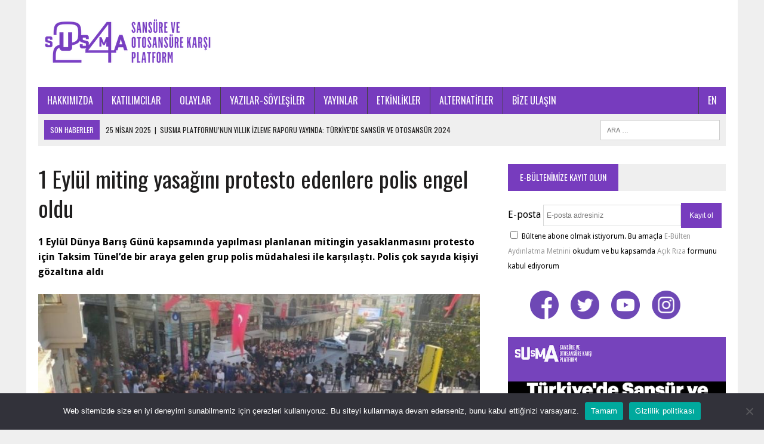

--- FILE ---
content_type: text/html; charset=UTF-8
request_url: https://susma24.com/1-eylul-miting-yasagini-protesto-edenlere-polis-engel-oldu/
body_size: 15343
content:
<!DOCTYPE html>
<html class="no-js" lang="tr" prefix="og: http://ogp.me/ns# fb: http://ogp.me/ns/fb#">
<head>
<meta charset="UTF-8">
<meta name="viewport" content="width=device-width, initial-scale=1.0">
	<!-- Primary Meta Tags -->
<title>Susma24 – Sansür ve Otosansüre Karşı Platform</title>
<meta name="title" content="Susma24 – Sansür ve Otosansüre Karşı Platform">
<meta name="description" content="">

<!-- Open Graph / Facebook 
<meta property="og:type" content="website">
<meta property="og:url" content="https://susma24.com/">
<meta property="og:title" content="Susma24 – Sansür ve Otosansüre Karşı Platform">
<meta property="og:description" content="">
<meta property="og:image" content="https://susma24.com/wp-content/uploads/2021/03/susma24-meta.jpg">
-->
	<!-- Twitter 
<meta property="twitter:card" content="summary_large_image">
<meta property="twitter:url" content="https://susma24.com/">
<meta property="twitter:title" content="Susma24 – Sansür ve Otosansüre Karşı Platform">
<meta property="twitter:description" content="">
<meta property="twitter:image" content="https://susma24.com/wp-content/uploads/2021/03/susma24-meta.jpg">
	-->
<link rel="profile" href="https://gmpg.org/xfn/11" />
<link rel="pingback" href="https://susma24.com/xmlrpc.php" />
		<!-- Popup mailchimp kayit burdan aktif olur-->
	<!--
<script id="mcjs">!function(c,h,i,m,p){m=c.createElement(h),p=c.getElementsByTagName(h)[0],m.async=1,m.src=i,p.parentNode.insertBefore(m,p)}(document,"script","https://chimpstatic.com/mcjs-connected/js/users/47c9a7761e1a5264d647b2d3e/3ec6d9a2bfcebd334f7e67a8e.js");</script>
-->
<title>1 Eylül miting yasağını protesto edenlere polis engel oldu &#8211; Susma24</title>
<meta name='robots' content='max-image-preview:large' />
	<style>img:is([sizes="auto" i], [sizes^="auto," i]) { contain-intrinsic-size: 3000px 1500px }</style>
	<link rel='dns-prefetch' href='//fonts.googleapis.com' />
<link rel="alternate" type="application/rss+xml" title="Susma24 &raquo; akışı" href="https://susma24.com/feed/" />
<script type="text/javascript">
/* <![CDATA[ */
window._wpemojiSettings = {"baseUrl":"https:\/\/s.w.org\/images\/core\/emoji\/15.0.3\/72x72\/","ext":".png","svgUrl":"https:\/\/s.w.org\/images\/core\/emoji\/15.0.3\/svg\/","svgExt":".svg","source":{"concatemoji":"https:\/\/susma24.com\/wp-includes\/js\/wp-emoji-release.min.js?ver=6.7.4"}};
/*! This file is auto-generated */
!function(i,n){var o,s,e;function c(e){try{var t={supportTests:e,timestamp:(new Date).valueOf()};sessionStorage.setItem(o,JSON.stringify(t))}catch(e){}}function p(e,t,n){e.clearRect(0,0,e.canvas.width,e.canvas.height),e.fillText(t,0,0);var t=new Uint32Array(e.getImageData(0,0,e.canvas.width,e.canvas.height).data),r=(e.clearRect(0,0,e.canvas.width,e.canvas.height),e.fillText(n,0,0),new Uint32Array(e.getImageData(0,0,e.canvas.width,e.canvas.height).data));return t.every(function(e,t){return e===r[t]})}function u(e,t,n){switch(t){case"flag":return n(e,"\ud83c\udff3\ufe0f\u200d\u26a7\ufe0f","\ud83c\udff3\ufe0f\u200b\u26a7\ufe0f")?!1:!n(e,"\ud83c\uddfa\ud83c\uddf3","\ud83c\uddfa\u200b\ud83c\uddf3")&&!n(e,"\ud83c\udff4\udb40\udc67\udb40\udc62\udb40\udc65\udb40\udc6e\udb40\udc67\udb40\udc7f","\ud83c\udff4\u200b\udb40\udc67\u200b\udb40\udc62\u200b\udb40\udc65\u200b\udb40\udc6e\u200b\udb40\udc67\u200b\udb40\udc7f");case"emoji":return!n(e,"\ud83d\udc26\u200d\u2b1b","\ud83d\udc26\u200b\u2b1b")}return!1}function f(e,t,n){var r="undefined"!=typeof WorkerGlobalScope&&self instanceof WorkerGlobalScope?new OffscreenCanvas(300,150):i.createElement("canvas"),a=r.getContext("2d",{willReadFrequently:!0}),o=(a.textBaseline="top",a.font="600 32px Arial",{});return e.forEach(function(e){o[e]=t(a,e,n)}),o}function t(e){var t=i.createElement("script");t.src=e,t.defer=!0,i.head.appendChild(t)}"undefined"!=typeof Promise&&(o="wpEmojiSettingsSupports",s=["flag","emoji"],n.supports={everything:!0,everythingExceptFlag:!0},e=new Promise(function(e){i.addEventListener("DOMContentLoaded",e,{once:!0})}),new Promise(function(t){var n=function(){try{var e=JSON.parse(sessionStorage.getItem(o));if("object"==typeof e&&"number"==typeof e.timestamp&&(new Date).valueOf()<e.timestamp+604800&&"object"==typeof e.supportTests)return e.supportTests}catch(e){}return null}();if(!n){if("undefined"!=typeof Worker&&"undefined"!=typeof OffscreenCanvas&&"undefined"!=typeof URL&&URL.createObjectURL&&"undefined"!=typeof Blob)try{var e="postMessage("+f.toString()+"("+[JSON.stringify(s),u.toString(),p.toString()].join(",")+"));",r=new Blob([e],{type:"text/javascript"}),a=new Worker(URL.createObjectURL(r),{name:"wpTestEmojiSupports"});return void(a.onmessage=function(e){c(n=e.data),a.terminate(),t(n)})}catch(e){}c(n=f(s,u,p))}t(n)}).then(function(e){for(var t in e)n.supports[t]=e[t],n.supports.everything=n.supports.everything&&n.supports[t],"flag"!==t&&(n.supports.everythingExceptFlag=n.supports.everythingExceptFlag&&n.supports[t]);n.supports.everythingExceptFlag=n.supports.everythingExceptFlag&&!n.supports.flag,n.DOMReady=!1,n.readyCallback=function(){n.DOMReady=!0}}).then(function(){return e}).then(function(){var e;n.supports.everything||(n.readyCallback(),(e=n.source||{}).concatemoji?t(e.concatemoji):e.wpemoji&&e.twemoji&&(t(e.twemoji),t(e.wpemoji)))}))}((window,document),window._wpemojiSettings);
/* ]]> */
</script>

<link rel='stylesheet' id='dashicons-css' href='https://susma24.com/wp-includes/css/dashicons.min.css?ver=6.7.4' type='text/css' media='all' />
<link rel='stylesheet' id='wp-jquery-ui-dialog-css' href='https://susma24.com/wp-includes/css/jquery-ui-dialog.min.css?ver=6.7.4' type='text/css' media='all' />
<style id='wp-emoji-styles-inline-css' type='text/css'>

	img.wp-smiley, img.emoji {
		display: inline !important;
		border: none !important;
		box-shadow: none !important;
		height: 1em !important;
		width: 1em !important;
		margin: 0 0.07em !important;
		vertical-align: -0.1em !important;
		background: none !important;
		padding: 0 !important;
	}
</style>
<link rel='stylesheet' id='wp-block-library-css' href='https://susma24.com/wp-includes/css/dist/block-library/style.min.css?ver=6.7.4' type='text/css' media='all' />
<style id='classic-theme-styles-inline-css' type='text/css'>
/*! This file is auto-generated */
.wp-block-button__link{color:#fff;background-color:#32373c;border-radius:9999px;box-shadow:none;text-decoration:none;padding:calc(.667em + 2px) calc(1.333em + 2px);font-size:1.125em}.wp-block-file__button{background:#32373c;color:#fff;text-decoration:none}
</style>
<style id='global-styles-inline-css' type='text/css'>
:root{--wp--preset--aspect-ratio--square: 1;--wp--preset--aspect-ratio--4-3: 4/3;--wp--preset--aspect-ratio--3-4: 3/4;--wp--preset--aspect-ratio--3-2: 3/2;--wp--preset--aspect-ratio--2-3: 2/3;--wp--preset--aspect-ratio--16-9: 16/9;--wp--preset--aspect-ratio--9-16: 9/16;--wp--preset--color--black: #000000;--wp--preset--color--cyan-bluish-gray: #abb8c3;--wp--preset--color--white: #ffffff;--wp--preset--color--pale-pink: #f78da7;--wp--preset--color--vivid-red: #cf2e2e;--wp--preset--color--luminous-vivid-orange: #ff6900;--wp--preset--color--luminous-vivid-amber: #fcb900;--wp--preset--color--light-green-cyan: #7bdcb5;--wp--preset--color--vivid-green-cyan: #00d084;--wp--preset--color--pale-cyan-blue: #8ed1fc;--wp--preset--color--vivid-cyan-blue: #0693e3;--wp--preset--color--vivid-purple: #9b51e0;--wp--preset--gradient--vivid-cyan-blue-to-vivid-purple: linear-gradient(135deg,rgba(6,147,227,1) 0%,rgb(155,81,224) 100%);--wp--preset--gradient--light-green-cyan-to-vivid-green-cyan: linear-gradient(135deg,rgb(122,220,180) 0%,rgb(0,208,130) 100%);--wp--preset--gradient--luminous-vivid-amber-to-luminous-vivid-orange: linear-gradient(135deg,rgba(252,185,0,1) 0%,rgba(255,105,0,1) 100%);--wp--preset--gradient--luminous-vivid-orange-to-vivid-red: linear-gradient(135deg,rgba(255,105,0,1) 0%,rgb(207,46,46) 100%);--wp--preset--gradient--very-light-gray-to-cyan-bluish-gray: linear-gradient(135deg,rgb(238,238,238) 0%,rgb(169,184,195) 100%);--wp--preset--gradient--cool-to-warm-spectrum: linear-gradient(135deg,rgb(74,234,220) 0%,rgb(151,120,209) 20%,rgb(207,42,186) 40%,rgb(238,44,130) 60%,rgb(251,105,98) 80%,rgb(254,248,76) 100%);--wp--preset--gradient--blush-light-purple: linear-gradient(135deg,rgb(255,206,236) 0%,rgb(152,150,240) 100%);--wp--preset--gradient--blush-bordeaux: linear-gradient(135deg,rgb(254,205,165) 0%,rgb(254,45,45) 50%,rgb(107,0,62) 100%);--wp--preset--gradient--luminous-dusk: linear-gradient(135deg,rgb(255,203,112) 0%,rgb(199,81,192) 50%,rgb(65,88,208) 100%);--wp--preset--gradient--pale-ocean: linear-gradient(135deg,rgb(255,245,203) 0%,rgb(182,227,212) 50%,rgb(51,167,181) 100%);--wp--preset--gradient--electric-grass: linear-gradient(135deg,rgb(202,248,128) 0%,rgb(113,206,126) 100%);--wp--preset--gradient--midnight: linear-gradient(135deg,rgb(2,3,129) 0%,rgb(40,116,252) 100%);--wp--preset--font-size--small: 13px;--wp--preset--font-size--medium: 20px;--wp--preset--font-size--large: 36px;--wp--preset--font-size--x-large: 42px;--wp--preset--spacing--20: 0.44rem;--wp--preset--spacing--30: 0.67rem;--wp--preset--spacing--40: 1rem;--wp--preset--spacing--50: 1.5rem;--wp--preset--spacing--60: 2.25rem;--wp--preset--spacing--70: 3.38rem;--wp--preset--spacing--80: 5.06rem;--wp--preset--shadow--natural: 6px 6px 9px rgba(0, 0, 0, 0.2);--wp--preset--shadow--deep: 12px 12px 50px rgba(0, 0, 0, 0.4);--wp--preset--shadow--sharp: 6px 6px 0px rgba(0, 0, 0, 0.2);--wp--preset--shadow--outlined: 6px 6px 0px -3px rgba(255, 255, 255, 1), 6px 6px rgba(0, 0, 0, 1);--wp--preset--shadow--crisp: 6px 6px 0px rgba(0, 0, 0, 1);}:where(.is-layout-flex){gap: 0.5em;}:where(.is-layout-grid){gap: 0.5em;}body .is-layout-flex{display: flex;}.is-layout-flex{flex-wrap: wrap;align-items: center;}.is-layout-flex > :is(*, div){margin: 0;}body .is-layout-grid{display: grid;}.is-layout-grid > :is(*, div){margin: 0;}:where(.wp-block-columns.is-layout-flex){gap: 2em;}:where(.wp-block-columns.is-layout-grid){gap: 2em;}:where(.wp-block-post-template.is-layout-flex){gap: 1.25em;}:where(.wp-block-post-template.is-layout-grid){gap: 1.25em;}.has-black-color{color: var(--wp--preset--color--black) !important;}.has-cyan-bluish-gray-color{color: var(--wp--preset--color--cyan-bluish-gray) !important;}.has-white-color{color: var(--wp--preset--color--white) !important;}.has-pale-pink-color{color: var(--wp--preset--color--pale-pink) !important;}.has-vivid-red-color{color: var(--wp--preset--color--vivid-red) !important;}.has-luminous-vivid-orange-color{color: var(--wp--preset--color--luminous-vivid-orange) !important;}.has-luminous-vivid-amber-color{color: var(--wp--preset--color--luminous-vivid-amber) !important;}.has-light-green-cyan-color{color: var(--wp--preset--color--light-green-cyan) !important;}.has-vivid-green-cyan-color{color: var(--wp--preset--color--vivid-green-cyan) !important;}.has-pale-cyan-blue-color{color: var(--wp--preset--color--pale-cyan-blue) !important;}.has-vivid-cyan-blue-color{color: var(--wp--preset--color--vivid-cyan-blue) !important;}.has-vivid-purple-color{color: var(--wp--preset--color--vivid-purple) !important;}.has-black-background-color{background-color: var(--wp--preset--color--black) !important;}.has-cyan-bluish-gray-background-color{background-color: var(--wp--preset--color--cyan-bluish-gray) !important;}.has-white-background-color{background-color: var(--wp--preset--color--white) !important;}.has-pale-pink-background-color{background-color: var(--wp--preset--color--pale-pink) !important;}.has-vivid-red-background-color{background-color: var(--wp--preset--color--vivid-red) !important;}.has-luminous-vivid-orange-background-color{background-color: var(--wp--preset--color--luminous-vivid-orange) !important;}.has-luminous-vivid-amber-background-color{background-color: var(--wp--preset--color--luminous-vivid-amber) !important;}.has-light-green-cyan-background-color{background-color: var(--wp--preset--color--light-green-cyan) !important;}.has-vivid-green-cyan-background-color{background-color: var(--wp--preset--color--vivid-green-cyan) !important;}.has-pale-cyan-blue-background-color{background-color: var(--wp--preset--color--pale-cyan-blue) !important;}.has-vivid-cyan-blue-background-color{background-color: var(--wp--preset--color--vivid-cyan-blue) !important;}.has-vivid-purple-background-color{background-color: var(--wp--preset--color--vivid-purple) !important;}.has-black-border-color{border-color: var(--wp--preset--color--black) !important;}.has-cyan-bluish-gray-border-color{border-color: var(--wp--preset--color--cyan-bluish-gray) !important;}.has-white-border-color{border-color: var(--wp--preset--color--white) !important;}.has-pale-pink-border-color{border-color: var(--wp--preset--color--pale-pink) !important;}.has-vivid-red-border-color{border-color: var(--wp--preset--color--vivid-red) !important;}.has-luminous-vivid-orange-border-color{border-color: var(--wp--preset--color--luminous-vivid-orange) !important;}.has-luminous-vivid-amber-border-color{border-color: var(--wp--preset--color--luminous-vivid-amber) !important;}.has-light-green-cyan-border-color{border-color: var(--wp--preset--color--light-green-cyan) !important;}.has-vivid-green-cyan-border-color{border-color: var(--wp--preset--color--vivid-green-cyan) !important;}.has-pale-cyan-blue-border-color{border-color: var(--wp--preset--color--pale-cyan-blue) !important;}.has-vivid-cyan-blue-border-color{border-color: var(--wp--preset--color--vivid-cyan-blue) !important;}.has-vivid-purple-border-color{border-color: var(--wp--preset--color--vivid-purple) !important;}.has-vivid-cyan-blue-to-vivid-purple-gradient-background{background: var(--wp--preset--gradient--vivid-cyan-blue-to-vivid-purple) !important;}.has-light-green-cyan-to-vivid-green-cyan-gradient-background{background: var(--wp--preset--gradient--light-green-cyan-to-vivid-green-cyan) !important;}.has-luminous-vivid-amber-to-luminous-vivid-orange-gradient-background{background: var(--wp--preset--gradient--luminous-vivid-amber-to-luminous-vivid-orange) !important;}.has-luminous-vivid-orange-to-vivid-red-gradient-background{background: var(--wp--preset--gradient--luminous-vivid-orange-to-vivid-red) !important;}.has-very-light-gray-to-cyan-bluish-gray-gradient-background{background: var(--wp--preset--gradient--very-light-gray-to-cyan-bluish-gray) !important;}.has-cool-to-warm-spectrum-gradient-background{background: var(--wp--preset--gradient--cool-to-warm-spectrum) !important;}.has-blush-light-purple-gradient-background{background: var(--wp--preset--gradient--blush-light-purple) !important;}.has-blush-bordeaux-gradient-background{background: var(--wp--preset--gradient--blush-bordeaux) !important;}.has-luminous-dusk-gradient-background{background: var(--wp--preset--gradient--luminous-dusk) !important;}.has-pale-ocean-gradient-background{background: var(--wp--preset--gradient--pale-ocean) !important;}.has-electric-grass-gradient-background{background: var(--wp--preset--gradient--electric-grass) !important;}.has-midnight-gradient-background{background: var(--wp--preset--gradient--midnight) !important;}.has-small-font-size{font-size: var(--wp--preset--font-size--small) !important;}.has-medium-font-size{font-size: var(--wp--preset--font-size--medium) !important;}.has-large-font-size{font-size: var(--wp--preset--font-size--large) !important;}.has-x-large-font-size{font-size: var(--wp--preset--font-size--x-large) !important;}
:where(.wp-block-post-template.is-layout-flex){gap: 1.25em;}:where(.wp-block-post-template.is-layout-grid){gap: 1.25em;}
:where(.wp-block-columns.is-layout-flex){gap: 2em;}:where(.wp-block-columns.is-layout-grid){gap: 2em;}
:root :where(.wp-block-pullquote){font-size: 1.5em;line-height: 1.6;}
</style>
<link rel='stylesheet' id='contact-form-7-css' href='https://susma24.com/wp-content/plugins/contact-form-7/includes/css/styles.css?ver=6.0' type='text/css' media='all' />
<link rel='stylesheet' id='cookie-notice-front-css' href='https://susma24.com/wp-content/plugins/cookie-notice/css/front.min.css?ver=2.4.18' type='text/css' media='all' />
<link rel='stylesheet' id='mh-newsdesk-parent-style-css' href='https://susma24.com/wp-content/themes/mh_newsdesk/style.css?ver=6.7.4' type='text/css' media='all' />
<link rel='stylesheet' id='mh-newsdesk-child-style-css' href='https://susma24.com/wp-content/themes/mh_newsdesk-child/style.css?ver=6.7.4' type='text/css' media='all' />
<link rel='stylesheet' id='mh-style-css' href='https://susma24.com/wp-content/themes/mh_newsdesk-child/style.css?ver=1.3.0' type='text/css' media='all' />
<link rel='stylesheet' id='mh-font-awesome-css' href='https://susma24.com/wp-content/themes/mh_newsdesk/includes/font-awesome.min.css' type='text/css' media='all' />
<link rel='stylesheet' id='mh-google-fonts-css' href='https://fonts.googleapis.com/css?family=Droid+Sans:300,400,400italic,600,700%7cOswald:300,400,400italic,600,700&#038;subset=latin,latin-ext' type='text/css' media='all' />
<script type="text/javascript" src="https://susma24.com/wp-includes/js/jquery/jquery.min.js?ver=3.7.1" id="jquery-core-js"></script>
<script type="text/javascript" src="https://susma24.com/wp-includes/js/jquery/jquery-migrate.min.js?ver=3.4.1" id="jquery-migrate-js"></script>
<script type="text/javascript" id="cookie-notice-front-js-before">
/* <![CDATA[ */
var cnArgs = {"ajaxUrl":"https:\/\/susma24.com\/wp-admin\/admin-ajax.php","nonce":"796e745cbc","hideEffect":"fade","position":"bottom","onScroll":false,"onScrollOffset":100,"onClick":false,"cookieName":"cookie_notice_accepted","cookieTime":2592000,"cookieTimeRejected":2592000,"globalCookie":false,"redirection":false,"cache":true,"revokeCookies":false,"revokeCookiesOpt":"automatic"};
/* ]]> */
</script>
<script type="text/javascript" src="https://susma24.com/wp-content/plugins/cookie-notice/js/front.min.js?ver=2.4.18" id="cookie-notice-front-js"></script>
<script type="text/javascript" src="https://susma24.com/wp-content/themes/mh_newsdesk/js/scripts.js?ver=6.7.4" id="mh-scripts-js"></script>
<link rel="https://api.w.org/" href="https://susma24.com/wp-json/" /><link rel="alternate" title="JSON" type="application/json" href="https://susma24.com/wp-json/wp/v2/posts/16836" /><link rel="EditURI" type="application/rsd+xml" title="RSD" href="https://susma24.com/xmlrpc.php?rsd" />
<meta name="generator" content="WordPress 6.7.4" />
<link rel="canonical" href="https://susma24.com/1-eylul-miting-yasagini-protesto-edenlere-polis-engel-oldu/" />
<link rel='shortlink' href='https://susma24.com/?p=16836' />
<link rel="alternate" title="oEmbed (JSON)" type="application/json+oembed" href="https://susma24.com/wp-json/oembed/1.0/embed?url=https%3A%2F%2Fsusma24.com%2F1-eylul-miting-yasagini-protesto-edenlere-polis-engel-oldu%2F" />
<link rel="alternate" title="oEmbed (XML)" type="text/xml+oembed" href="https://susma24.com/wp-json/oembed/1.0/embed?url=https%3A%2F%2Fsusma24.com%2F1-eylul-miting-yasagini-protesto-edenlere-polis-engel-oldu%2F&#038;format=xml" />

        <style>
            .wuc-overlay{ background-image: url(''); }
            #wuc-wrapper #wuc-box h2.title,
            #wuc-box .subtitle,
            #defaultCountdown,
            #defaultCountdown span{ color:  }
        </style>
          <!--<script>
    (function(i,s,o,g,r,a,m){i['GoogleAnalyticsObject']=r;i[r]=i[r]||function(){
    (i[r].q=i[r].q||[]).push(arguments)},i[r].l=1*new Date();a=s.createElement(o),
    m=s.getElementsByTagName(o)[0];a.async=1;a.src=g;m.parentNode.insertBefore(a,m)
    })(window,document,'script','//www.google-analytics.com/analytics.js','ga');

    ga('create', 'UA-88560971-1', 'auto');
    ga('send', 'pageview');
  </script>-->
<!-- Google tag (gtag.js) -->
<!--
<script async src="https://www.googletagmanager.com/gtag/js?id=UA-88560971-1"></script>
<script>
  window.dataLayer = window.dataLayer || [];
  function gtag(){dataLayer.push(arguments);}
  gtag('js', new Date());

  gtag('config', 'UA-88560971-1');
</script>
-->
<!-- Google tag (gtag.js) -->
<script async src="https://www.googletagmanager.com/gtag/js?id=G-RT4DRF7SVJ"></script>
<script>
  window.dataLayer = window.dataLayer || [];
  function gtag(){dataLayer.push(arguments);}
  gtag('js', new Date());

  gtag('config', 'G-RT4DRF7SVJ');
</script>

	<style type="text/css">
    	    		.social-nav a:hover, .logo-title, .entry-content a, a:hover, .entry-meta .entry-meta-author, .entry-meta a, .comment-info, blockquote, .pagination a:hover .pagelink { color: #773cbe; }
			.main-nav li:hover, .slicknav_menu, .ticker-title, .breadcrumb a, .breadcrumb .bc-text, .button span, .widget-title span, input[type=submit], table th, .comment-section-title .comment-count, #cancel-comment-reply-link:hover, .pagination .current, .pagination .pagelink { background: #773cbe; }
			blockquote, input[type=text]:hover, input[type=email]:hover, input[type=tel]:hover, input[type=url]:hover, textarea:hover { border-color: #773cbe; }
    	    				.widget-title, .pagination a.page-numbers:hover, .dots:hover, .pagination a:hover .pagelink, .comment-section-title { background: #efefef; }
			.commentlist .depth-1, .commentlist .bypostauthor .avatar { border-color: #efefef; }
    	    				.main-nav, .main-nav ul li:hover > ul, .mh-footer { background: #773cbe; }
    	    				.header-top, .header-nav ul li:hover > ul, .footer-ad-wrap, .footer-1, .footer-2, .footer-3, .footer-bottom { background: #d3d3d3; }
			.social-nav a { color: #d3d3d3; }
    	    				.footer-widgets .widget-title { background: #773cbe; }
    	    		</style>
    <!--[if lt IE 9]>
<script src="https://susma24.com/wp-content/themes/mh_newsdesk/js/css3-mediaqueries.js"></script>
<![endif]-->
<style type="text/css">
body { font-family: "Droid Sans", sans-serif; }
</style>
<link rel="icon" href="https://susma24.com/wp-content/uploads/2019/05/cropped-favicon-512x512-32x32.png" sizes="32x32" />
<link rel="icon" href="https://susma24.com/wp-content/uploads/2019/05/cropped-favicon-512x512-192x192.png" sizes="192x192" />
<link rel="apple-touch-icon" href="https://susma24.com/wp-content/uploads/2019/05/cropped-favicon-512x512-180x180.png" />
<meta name="msapplication-TileImage" content="https://susma24.com/wp-content/uploads/2019/05/cropped-favicon-512x512-270x270.png" />
		<style type="text/css" id="wp-custom-css">
			.modalContent {
	background-color:purple !important;
}
body:not(.page-template-template-contact) .grecaptcha-badge {
   opacity: 0;
   visibility: hidden;
}		</style>
		
<!-- START - Open Graph and Twitter Card Tags 3.3.2 -->
 <!-- Facebook Open Graph -->
  <meta property="og:locale" content="tr_TR"/>
  <meta property="og:site_name" content="Susma24"/>
  <meta property="og:title" content="1 Eylül miting yasağını protesto edenlere polis engel oldu"/>
  <meta property="og:url" content="https://susma24.com/1-eylul-miting-yasagini-protesto-edenlere-polis-engel-oldu/"/>
  <meta property="og:type" content="article"/>
  <meta property="og:description" content="1 Eylül Dünya Barış Günü kapsamında yapılması planlanan mitingin yasaklanmasını protesto için Taksim Tünel&#039;de bir araya gelen grup polis müdahalesi ile karşılaştı. Polis çok sayıda kişiyi gözaltına aldı"/>
  <meta property="og:image" content="https://susma24.com/wp-content/uploads/2021/09/1-eylul-yasak-wp.png"/>
  <meta property="og:image:url" content="https://susma24.com/wp-content/uploads/2021/09/1-eylul-yasak-wp.png"/>
  <meta property="og:image:secure_url" content="https://susma24.com/wp-content/uploads/2021/09/1-eylul-yasak-wp.png"/>
  <meta property="article:published_time" content="2021-09-06T12:48:28+03:00"/>
  <meta property="article:modified_time" content="2021-09-06T12:48:28+03:00" />
  <meta property="og:updated_time" content="2021-09-06T12:48:28+03:00" />
  <meta property="article:section" content="Olaylar"/>
  <meta property="article:publisher" content="https://www.facebook.com/susma24/"/>
 <!-- Google+ / Schema.org -->
 <!-- Twitter Cards -->
  <meta name="twitter:title" content="1 Eylül miting yasağını protesto edenlere polis engel oldu"/>
  <meta name="twitter:url" content="https://susma24.com/1-eylul-miting-yasagini-protesto-edenlere-polis-engel-oldu/"/>
  <meta name="twitter:description" content="1 Eylül Dünya Barış Günü kapsamında yapılması planlanan mitingin yasaklanmasını protesto için Taksim Tünel&#039;de bir araya gelen grup polis müdahalesi ile karşılaştı. Polis çok sayıda kişiyi gözaltına aldı"/>
  <meta name="twitter:image" content="https://susma24.com/wp-content/uploads/2021/09/1-eylul-yasak-wp.png"/>
  <meta name="twitter:card" content="summary"/>
  <meta name="twitter:site" content="@susma_24"/>
 <!-- SEO -->
 <!-- Misc. tags -->
 <!-- is_singular -->
<!-- END - Open Graph and Twitter Card Tags 3.3.2 -->
	
<style id="wpforms-css-vars-root">
				:root {
					--wpforms-field-border-radius: 3px;
--wpforms-field-border-style: solid;
--wpforms-field-border-size: 1px;
--wpforms-field-background-color: #ffffff;
--wpforms-field-border-color: rgba( 0, 0, 0, 0.25 );
--wpforms-field-border-color-spare: rgba( 0, 0, 0, 0.25 );
--wpforms-field-text-color: rgba( 0, 0, 0, 0.7 );
--wpforms-field-menu-color: #ffffff;
--wpforms-label-color: rgba( 0, 0, 0, 0.85 );
--wpforms-label-sublabel-color: rgba( 0, 0, 0, 0.55 );
--wpforms-label-error-color: #d63637;
--wpforms-button-border-radius: 3px;
--wpforms-button-border-style: none;
--wpforms-button-border-size: 1px;
--wpforms-button-background-color: #066aab;
--wpforms-button-border-color: #066aab;
--wpforms-button-text-color: #ffffff;
--wpforms-page-break-color: #066aab;
--wpforms-background-image: none;
--wpforms-background-position: center center;
--wpforms-background-repeat: no-repeat;
--wpforms-background-size: cover;
--wpforms-background-width: 100px;
--wpforms-background-height: 100px;
--wpforms-background-color: rgba( 0, 0, 0, 0 );
--wpforms-background-url: none;
--wpforms-container-padding: 0px;
--wpforms-container-border-style: none;
--wpforms-container-border-width: 1px;
--wpforms-container-border-color: #000000;
--wpforms-container-border-radius: 3px;
--wpforms-field-size-input-height: 43px;
--wpforms-field-size-input-spacing: 15px;
--wpforms-field-size-font-size: 16px;
--wpforms-field-size-line-height: 19px;
--wpforms-field-size-padding-h: 14px;
--wpforms-field-size-checkbox-size: 16px;
--wpforms-field-size-sublabel-spacing: 5px;
--wpforms-field-size-icon-size: 1;
--wpforms-label-size-font-size: 16px;
--wpforms-label-size-line-height: 19px;
--wpforms-label-size-sublabel-font-size: 14px;
--wpforms-label-size-sublabel-line-height: 17px;
--wpforms-button-size-font-size: 17px;
--wpforms-button-size-height: 41px;
--wpforms-button-size-padding-h: 15px;
--wpforms-button-size-margin-top: 10px;
--wpforms-container-shadow-size-box-shadow: none;

				}
			</style>
</head>
<body class="post-template-default single single-post postid-16836 single-format-standard cookies-not-set mh-right-sb">
<div id="mh-wrapper">
<header class="mh-header">
	<div class="header-wrap clearfix">
				<div class="mh-col mh-1-3 header-logo-full">
			<a href="https://susma24.com/" title="Susma24" rel="home">
<div class="logo-wrap" role="banner">
<img src="https://susma24.com/wp-content/uploads/2020/02/p24_susma_yeni2png.png" height="106" width="300" alt="Susma24" />
</div>
</a>
		</div>
			</div>
	<div class="header-menu clearfix">
		<nav class="main-nav clearfix">
			<div class="menu-tepe-menu-container"><ul id="menu-tepe-menu" class="menu"><li id="menu-item-41" class="menu-item menu-item-type-post_type menu-item-object-page menu-item-41"><a href="https://susma24.com/hakkimizda/">HAKKIMIZDA</a></li>
<li id="menu-item-74" class="menu-item menu-item-type-post_type menu-item-object-page menu-item-74"><a href="https://susma24.com/katilimcilar/">KATILIMCILAR</a></li>
<li id="menu-item-14" class="menu-item menu-item-type-taxonomy menu-item-object-category current-post-ancestor current-menu-parent current-post-parent menu-item-14"><a href="https://susma24.com/category/olaylar/">OLAYLAR</a></li>
<li id="menu-item-13" class="menu-item menu-item-type-taxonomy menu-item-object-category menu-item-13"><a href="https://susma24.com/category/yazilar/">YAZILAR-SÖYLEŞİLER</a></li>
<li id="menu-item-8005" class="menu-item menu-item-type-post_type menu-item-object-page menu-item-8005"><a href="https://susma24.com/sansur-censor/">YAYINLAR</a></li>
<li id="menu-item-5113" class="menu-item menu-item-type-taxonomy menu-item-object-category menu-item-5113"><a href="https://susma24.com/category/etkinlikler/">ETKİNLİKLER</a></li>
<li id="menu-item-8004" class="menu-item menu-item-type-taxonomy menu-item-object-category menu-item-8004"><a href="https://susma24.com/category/alternatifler/">ALTERNATİFLER</a></li>
<li id="menu-item-42" class="menu-item menu-item-type-post_type menu-item-object-page menu-item-42"><a href="https://susma24.com/iletisim/">BİZE ULAŞIN</a></li>
<li id="menu-item-8078" class="menu-item menu-item-type-custom menu-item-object-custom menu-item-8078"><a href="/en">EN</a></li>
</ul></div>		</nav>
		<div class="header-sub clearfix">
							<div id="ticker" class="news-ticker mh-col mh-2-3 clearfix">
			<span class="ticker-title">
			Son Haberler		</span>
		<ul class="ticker-content">			<li class="ticker-item">
				<a class="ticker-item-link" href="https://susma24.com/susma-platformunun-yillik-izleme-raporu-yayinda-turkiyede-sansur-ve-otosansur-2024/" title="Susma Platformu’nun yıllık izleme raporu yayında: Türkiye’de Sansür ve Otosansür 2024">
					<span class="ticker-item-date">25 Nisan 2025</span>
					<span class="ticker-item-separator">|</span>
					<span class="ticker-item-title">Susma Platformu’nun yıllık izleme raporu yayında: Türkiye’de Sansür ve Otosansür 2024</span>
				</a>
			</li>			<li class="ticker-item">
				<a class="ticker-item-link" href="https://susma24.com/oyuncu-ilyas-salmana-ceza/" title="Oyuncu İlyas Salman’a ceza">
					<span class="ticker-item-date">22 Nisan 2025</span>
					<span class="ticker-item-separator">|</span>
					<span class="ticker-item-title">Oyuncu İlyas Salman’a ceza</span>
				</a>
			</li>			<li class="ticker-item">
				<a class="ticker-item-link" href="https://susma24.com/murat-germen-serbest-birakildi/" title="Murat Germen serbest bırakıldı">
					<span class="ticker-item-date">10 Nisan 2025</span>
					<span class="ticker-item-separator">|</span>
					<span class="ticker-item-title">Murat Germen serbest bırakıldı</span>
				</a>
			</li>			<li class="ticker-item">
				<a class="ticker-item-link" href="https://susma24.com/sevinc-eratalay-serbest-birakildi/" title="Sevinç Eratalay serbest bırakıldı">
					<span class="ticker-item-date">10 Nisan 2025</span>
					<span class="ticker-item-separator">|</span>
					<span class="ticker-item-title">Sevinç Eratalay serbest bırakıldı</span>
				</a>
			</li>			<li class="ticker-item">
				<a class="ticker-item-link" href="https://susma24.com/boykota-destek-veren-sanatcilara-baski/" title="Boykota destek veren sanatçılara baskı">
					<span class="ticker-item-date">4 Nisan 2025</span>
					<span class="ticker-item-separator">|</span>
					<span class="ticker-item-title">Boykota destek veren sanatçılara baskı</span>
				</a>
			</li>	</ul>
</div>						<aside class="mh-col mh-1-3 header-search">
				<form role="search" method="get" class="search-form" action="https://susma24.com/">
				<label>
					<span class="screen-reader-text">Arama:</span>
					<input type="search" class="search-field" placeholder="Ara &hellip;" value="" name="s" />
				</label>
				<input type="submit" class="search-submit" value="Ara" />
			</form>			</aside>
		</div>
	</div>
</header><div class="mh-section mh-group">
	<div id="main-content" class="mh-content"><article id="post-16836" class="post-16836 post type-post status-publish format-standard has-post-thumbnail hentry category-olaylar">
	<header class="entry-header clearfix">
		<h1 class="entry-title">
			1 Eylül miting yasağını protesto edenlere polis engel oldu		</h1>
<!--		-->	</header>
<!-- aTi adding excerpt to posts -->
<span style="font-weight:600">
	<p>1 Eylül Dünya Barış Günü kapsamında yapılması planlanan mitingin yasaklanmasını protesto için Taksim Tünel&#8217;de bir araya gelen grup polis müdahalesi ile karşılaştı. Polis çok sayıda kişiyi gözaltına aldı</p>
</span>	<br/>

	
<div class="entry-thumbnail">
<img width="740" height="370" src="https://susma24.com/wp-content/uploads/2021/09/1-eylul-yasak-wp.png" class="attachment-content-single size-content-single wp-post-image" alt="" decoding="async" fetchpriority="high" srcset="https://susma24.com/wp-content/uploads/2021/09/1-eylul-yasak-wp.png 740w, https://susma24.com/wp-content/uploads/2021/09/1-eylul-yasak-wp-300x150.png 300w" sizes="(max-width: 740px) 100vw, 740px" /><span class="wp-caption-text">Görsel: sol.org.tr </span>
</div>
		<p class="entry-meta">
<span class="entry-meta-date updated">6 Eylül 2021</span>
</p>
	<div class="entry-content clearfix">
		<p>İstanbul Emek, Barış ve Demokrasi Güçleri, 1 Eylül Dünya Barış Günü kapsamında Bakırköy Pazar Alanı&#8217;nda yapılması planlanan “Barış Mitingi”nin yasaklanmasını protesto amacıyla Taksim’deki Tünel Meydanı’nda bir araya gelerek açıklama yapmak istedi. Açıklamanın yapılmasından evvel Taksim Tünel Meydanı ve çevresi polisler tarafından ablukaya alındı, meydana girişler sınırlandırıldı.</p>
<p>sol.org.tr&#8217;nin <a href="https://haber.sol.org.tr/haber/1-eylul-miting-yasagini-protestoya-da-yasak-gozaltilar-var-313028">aktardığına</a> göre polis Tünel&#8217;de bir araya gelen gruba, basın açıklamasına izin verilmeyeceği anonsu yaptı. Ardından İstiklal Caddesi&#8217;nde ve Tünel&#8217;de çok sayıda kişiyi gözaltına aldı. İstiklal Caddesi&#8217;nde toplanarak Tünel&#8217;e yürümek isteyen grup polis barikatıyla engellendi.</p>
<p>Halkların Demokratik Partisi (HDP)&#8217;nin resmî internet sitesinden konuyla ilgili paylaşılan <a href="https://hdp.org.tr/tr/baris-mucadelesi-yasak-tanimadi-savas-yanlilarina-cevabimiz-baris-olacak/15718/">haberde</a> basın açıklamasının, polis müdahalesine rağmen gerçekleştirildiği belirtildi ve şu ifadeler kullanıldı:</p>
<p>&#8220;1 Eylül Dünya Barış Günü, bütün dünyada barış isteyen, barışın bayrağını yükseltmek isteyen herkesin kutladığı bir gündür. Biz bu sene 5 Eylül Bakırköy Meydanı’nda barışı taçlandırmak istedik fakat Valilik önce izin vermesine rağmen Kaymakamlık izni kaldırdı. Daha sonra da tümüyle yasakladı. Bu noktada tünelde bir basın açıklaması yaparak derdimizi bizi dinleyenlere anlatmak istedik. Bu sebeple burada bir araya gelmek için hareket ettik. Gerçekten de kolluk, polis nasıl bir emir aldıysa son derece kaba ve çirkin bir şekilde bize müdahale ettiler. Bu Türkiye’nin yönetilememe durumunun geldiği en üst seviyedir. Bizler milletvekiliyiz, dokunulmazlıklarımız var, buna rağmen bize dokunmak cüretini gösterdiler.</p>
<p>Bu burada bitmeyecek, çok samimi olarak söylüyoruz. Çünkü biz barışı talep eden önemli bir siyasi partiyiz, siyasi bir hareketiz. Bunu kabul edin veya etmeyin Türkiye bunu bilecek, Türkiye’nin üçüncü büyük partisi biziz. Oradaki polisler gülüyor. Siz gülün, gülmeye devam edin. Göreceksiniz, bu yaptıklarının hepsinin hesabı size sorulacak. Bunu tabi ki kanunlar önünde soracağız. Gözaltına alınan arkadaşlarımız var. İnsanın vicdanı titriyor, ne yaptı bu arkadaşlarımız, taş mı attı küfür mü etti. Ne oldu da arabalara bindirilip gözaltına alındılar. Kaymakam bunu yasaklayarak ne yaptı? Yaptığı şey daha sansasyonel bir hadise. Bunu mu istiyordu kaymakam? Biz, halkımıza derdimizi anlatmaya çalışıyoruz. Barış diyoruz. Türkiye’nin ancak ve ancak demokrasi ile yolunu açabileceğini düşünüyoruz. Bu mücadeleye devam edeceğimizi hepinizin önünde tekrar ediyoruz.&#8221;</p>
	</div>
		</article>
<div class="mh-share-buttons mh-group">
    <a class="mh-col mh-1-4 mh-facebook" href="#" onclick="window.open('http://www.facebook.com/sharer.php?u=https://susma24.com/1-eylul-miting-yasagini-protesto-edenlere-polis-engel-oldu/&t=1 Eylül miting yasağını protesto edenlere polis engel oldu', 'facebookShare', 'width=626,height=436'); return false;" title="Share on Facebook">
	    <span class="mh-share-button"><i class="fa fa-facebook fa-2x"></i>SHARE</span>
	</a>
    <a class="mh-col mh-1-4 mh-twitter" href="#" onclick="window.open('http://twitter.com/share?text=1 Eylül miting yasağını protesto edenlere polis engel oldu -&url=https://susma24.com/1-eylul-miting-yasagini-protesto-edenlere-polis-engel-oldu/', 'twitterShare', 'width=626,height=436'); return false;" title="Tweet This Post">
	    <span class="mh-share-button"><i class="fa fa-twitter fa-2x"></i>TWEET</span>
	</a>
    <a class="mh-col mh-1-4 mh-pinterest" href="#" onclick="window.open('http://pinterest.com/pin/create/button/?url=https://susma24.com/1-eylul-miting-yasagini-protesto-edenlere-polis-engel-oldu/&media=https://susma24.com/wp-content/uploads/2021/09/1-eylul-yasak-wp.png&description=1 Eylül miting yasağını protesto edenlere polis engel oldu', 'pinterestShare', 'width=750,height=350'); return false;" title="Pin This Post">
	    <span class="mh-share-button"><i class="fa fa-pinterest fa-2x"></i>PIN</span>
	</a>
    <a class="mh-col mh-1-4 mh-googleplus" href="#" onclick="window.open('https://plusone.google.com/_/+1/confirm?hl=en-US&url=https://susma24.com/1-eylul-miting-yasagini-protesto-edenlere-polis-engel-oldu/', 'googleShare', 'width=626,height=436'); return false;" title="Share on Google+" target="_blank">
	    <span class="mh-share-button"><i class="fa fa-google-plus fa-2x"></i>SHARE</span>
	</a>
</div>	</div>
	<aside class="mh-sidebar">
	<div id="text-2" class="sb-widget clearfix widget_text"><h4 class="widget-title"><span>E-bültenimize kayıt olun</span></h4>			<div class="textwidget"><script>(function() {
	window.mc4wp = window.mc4wp || {
		listeners: [],
		forms: {
			on: function(evt, cb) {
				window.mc4wp.listeners.push(
					{
						event   : evt,
						callback: cb
					}
				);
			}
		}
	}
})();
</script><!-- Mailchimp for WordPress v4.9.19 - https://wordpress.org/plugins/mailchimp-for-wp/ --><form id="mc4wp-form-1" class="mc4wp-form mc4wp-form-5227" method="post" data-id="5227" data-name="" ><div class="mc4wp-form-fields"><p>
	<label>E-posta</label>
	<input type="email" name="EMAIL" placeholder="E-posta adresiniz" required style="
    line-height: 24px;" /><input type="submit" value="Kayıt ol" />
</p>
<p>
    <label style="font-size:12px">
        <input type="checkbox" name="AGREE_TO_TERMS" value="1" required="">
       Bültene abone olmak istiyorum. 
   	   Bu amaçla <a href="https://susma24.com/e-bulten-aydinlatma-metni/" target="_blank" style="color: #999">E-Bülten Aydınlatma Metnini</a> okudum ve bu kapsamda<a href="https://susma24.com/acik-riza-metni/" target="_blank" style="color: #999"> Açık Rıza</a> formunu kabul ediyorum
    </label>
</p>
</div><label style="display: none !important;">Leave this field empty if you're human: <input type="text" name="_mc4wp_honeypot" value="" tabindex="-1" autocomplete="off" /></label><input type="hidden" name="_mc4wp_timestamp" value="1769263227" /><input type="hidden" name="_mc4wp_form_id" value="5227" /><input type="hidden" name="_mc4wp_form_element_id" value="mc4wp-form-1" /><div class="mc4wp-response"></div></form><!-- / Mailchimp for WordPress Plugin -->
</div>
		</div><div id="custom_html-2" class="widget_text sb-widget clearfix widget_custom_html"><div class="textwidget custom-html-widget"><div style="float:left; margin-right:20px; margin-left: 10%;">
<a href="https://www.facebook.com/susma24/" target="_blank"><img src="https://susma24.com/wp-content/uploads/2020/10/facebook.png" alt="facebook" width=48>
</a>

</div><div style="float:left; margin-right:20px;">
<a href="//twitter.com/susma_24" target="_blank"><img src="//susma24.com/wp-content/uploads/2020/10/twitter.png" alt="twitter" width=48>
</a></div>


<div style="float:left; margin-right:20px;">
<a href="https://www.youtube.com/channel/UCAr8lTMmxAt7rx4RCXxZBig" target="_blank"><img src="//susma24.com/wp-content/uploads/2020/10/youtube.png" alt="twitter" width=48>
</a></div>

<div>
<a href="https://www.instagram.com/susma_platformu/" target="_blank"><img src="//susma24.com/wp-content/uploads/2020/10/instagram.png" alt="twitter" width=48>
</a></div></div></div><div id="custom_html-4" class="widget_text sb-widget clearfix widget_custom_html"><div class="textwidget custom-html-widget"><a href="//susma24.com/sansur-censor/"><img width="373" height="210" src="//susma24.com/wp-content/uploads/2019/06/susmasitebannersansur.png"></a></div></div><div id="custom_html-9" class="widget_text sb-widget clearfix widget_custom_html"><div class="textwidget custom-html-widget"><a href="//susma24.com/turkiyede-yasaklanan-kitaplari-listesi/"><img width="373" height="210" src="https://susma24.com/wp-content/uploads/2021/11/yasaklanankitaplar.jpg"></a></div></div><div id="custom_html-8" class="widget_text sb-widget clearfix widget_custom_html"><div class="textwidget custom-html-widget"><iframe width="370" height="200" src="https://www.youtube.com/embed/pcrfcsKoS60" frameborder="0" allowfullscreen></iframe></div></div><div id="custom_html-7" class="widget_text sb-widget clearfix widget_custom_html"><div class="textwidget custom-html-widget"><a class="twitter-timeline" data-height="600" href="https://twitter.com/susma_24?ref_src=twsrc%5Etfw">Tweets by susma_24</a> <script async src="https://platform.twitter.com/widgets.js" charset="utf-8"></script></div></div></aside></div>
</div>
<footer class="mh-footer">
		<div class="wrapper-inner clearfix">
			</div>
	<div class="footer-bottom">
		<div class="wrapper-inner clearfix">
						<div class="copyright-wrap">
				<p class="copyright">
					By SUSMA24				</p>
			</div>
		</div>
	</div>
</footer>
<script>(function() {function maybePrefixUrlField () {
  const value = this.value.trim()
  if (value !== '' && value.indexOf('http') !== 0) {
    this.value = 'http://' + value
  }
}

const urlFields = document.querySelectorAll('.mc4wp-form input[type="url"]')
for (let j = 0; j < urlFields.length; j++) {
  urlFields[j].addEventListener('blur', maybePrefixUrlField)
}
})();</script><script type="text/javascript" src="https://susma24.com/wp-includes/js/jquery/ui/core.min.js?ver=1.13.3" id="jquery-ui-core-js"></script>
<script type="text/javascript" src="https://susma24.com/wp-includes/js/jquery/ui/mouse.min.js?ver=1.13.3" id="jquery-ui-mouse-js"></script>
<script type="text/javascript" src="https://susma24.com/wp-includes/js/jquery/ui/resizable.min.js?ver=1.13.3" id="jquery-ui-resizable-js"></script>
<script type="text/javascript" src="https://susma24.com/wp-includes/js/jquery/ui/draggable.min.js?ver=1.13.3" id="jquery-ui-draggable-js"></script>
<script type="text/javascript" src="https://susma24.com/wp-includes/js/jquery/ui/controlgroup.min.js?ver=1.13.3" id="jquery-ui-controlgroup-js"></script>
<script type="text/javascript" src="https://susma24.com/wp-includes/js/jquery/ui/checkboxradio.min.js?ver=1.13.3" id="jquery-ui-checkboxradio-js"></script>
<script type="text/javascript" src="https://susma24.com/wp-includes/js/jquery/ui/button.min.js?ver=1.13.3" id="jquery-ui-button-js"></script>
<script type="text/javascript" src="https://susma24.com/wp-includes/js/jquery/ui/dialog.min.js?ver=1.13.3" id="jquery-ui-dialog-js"></script>
<script type="text/javascript" src="https://susma24.com/wp-includes/js/dist/hooks.min.js?ver=4d63a3d491d11ffd8ac6" id="wp-hooks-js"></script>
<script type="text/javascript" src="https://susma24.com/wp-includes/js/dist/i18n.min.js?ver=5e580eb46a90c2b997e6" id="wp-i18n-js"></script>
<script type="text/javascript" id="wp-i18n-js-after">
/* <![CDATA[ */
wp.i18n.setLocaleData( { 'text direction\u0004ltr': [ 'ltr' ] } );
/* ]]> */
</script>
<script type="text/javascript" src="https://susma24.com/wp-content/plugins/contact-form-7/includes/swv/js/index.js?ver=6.0" id="swv-js"></script>
<script type="text/javascript" id="contact-form-7-js-translations">
/* <![CDATA[ */
( function( domain, translations ) {
	var localeData = translations.locale_data[ domain ] || translations.locale_data.messages;
	localeData[""].domain = domain;
	wp.i18n.setLocaleData( localeData, domain );
} )( "contact-form-7", {"translation-revision-date":"2024-07-22 17:28:11+0000","generator":"GlotPress\/4.0.1","domain":"messages","locale_data":{"messages":{"":{"domain":"messages","plural-forms":"nplurals=2; plural=n > 1;","lang":"tr"},"This contact form is placed in the wrong place.":["Bu ileti\u015fim formu yanl\u0131\u015f yere yerle\u015ftirilmi\u015f."],"Error:":["Hata:"]}},"comment":{"reference":"includes\/js\/index.js"}} );
/* ]]> */
</script>
<script type="text/javascript" id="contact-form-7-js-before">
/* <![CDATA[ */
var wpcf7 = {
    "api": {
        "root": "https:\/\/susma24.com\/wp-json\/",
        "namespace": "contact-form-7\/v1"
    },
    "cached": 1
};
/* ]]> */
</script>
<script type="text/javascript" src="https://susma24.com/wp-content/plugins/contact-form-7/includes/js/index.js?ver=6.0" id="contact-form-7-js"></script>
<script type="text/javascript" src="https://www.google.com/recaptcha/api.js?render=6LfFKd4ZAAAAAPgin0-_WNr4uc-8soE-HJ9lGWj-&amp;ver=3.0" id="google-recaptcha-js"></script>
<script type="text/javascript" src="https://susma24.com/wp-includes/js/dist/vendor/wp-polyfill.min.js?ver=3.15.0" id="wp-polyfill-js"></script>
<script type="text/javascript" id="wpcf7-recaptcha-js-before">
/* <![CDATA[ */
var wpcf7_recaptcha = {
    "sitekey": "6LfFKd4ZAAAAAPgin0-_WNr4uc-8soE-HJ9lGWj-",
    "actions": {
        "homepage": "homepage",
        "contactform": "contactform"
    }
};
/* ]]> */
</script>
<script type="text/javascript" src="https://susma24.com/wp-content/plugins/contact-form-7/modules/recaptcha/index.js?ver=6.0" id="wpcf7-recaptcha-js"></script>
<script type="text/javascript" defer src="https://susma24.com/wp-content/plugins/mailchimp-for-wp/assets/js/forms.js?ver=4.9.19" id="mc4wp-forms-api-js"></script>

		<!-- Cookie Notice plugin v2.4.18 by Hu-manity.co https://hu-manity.co/ -->
		<div id="cookie-notice" role="dialog" class="cookie-notice-hidden cookie-revoke-hidden cn-position-bottom" aria-label="Cookie Notice" style="background-color: rgba(50,50,58,1);"><div class="cookie-notice-container" style="color: #fff"><span id="cn-notice-text" class="cn-text-container">Web sitemizde size en iyi deneyimi sunabilmemiz için çerezleri kullanıyoruz. Bu siteyi kullanmaya devam ederseniz, bunu kabul ettiğinizi varsayarız.</span><span id="cn-notice-buttons" class="cn-buttons-container"><a href="#" id="cn-accept-cookie" data-cookie-set="accept" class="cn-set-cookie cn-button" aria-label="Tamam" style="background-color: #00a99d">Tamam</a><a href="https://susma24.com/cerez-politikasi/" target="_blank" id="cn-more-info" class="cn-more-info cn-button" aria-label="Gizlilik politikası" style="background-color: #00a99d">Gizlilik politikası</a></span><span id="cn-close-notice" data-cookie-set="accept" class="cn-close-icon" title="Hayır"></span></div>
			
		</div>
		<!-- / Cookie Notice plugin --></body>
</html>

<!-- Page cached by LiteSpeed Cache 7.6.2 on 2026-01-24 17:00:27 -->

--- FILE ---
content_type: text/html; charset=utf-8
request_url: https://www.google.com/recaptcha/api2/anchor?ar=1&k=6LfFKd4ZAAAAAPgin0-_WNr4uc-8soE-HJ9lGWj-&co=aHR0cHM6Ly9zdXNtYTI0LmNvbTo0NDM.&hl=en&v=PoyoqOPhxBO7pBk68S4YbpHZ&size=invisible&anchor-ms=20000&execute-ms=30000&cb=a77r6f9jsf0v
body_size: 48886
content:
<!DOCTYPE HTML><html dir="ltr" lang="en"><head><meta http-equiv="Content-Type" content="text/html; charset=UTF-8">
<meta http-equiv="X-UA-Compatible" content="IE=edge">
<title>reCAPTCHA</title>
<style type="text/css">
/* cyrillic-ext */
@font-face {
  font-family: 'Roboto';
  font-style: normal;
  font-weight: 400;
  font-stretch: 100%;
  src: url(//fonts.gstatic.com/s/roboto/v48/KFO7CnqEu92Fr1ME7kSn66aGLdTylUAMa3GUBHMdazTgWw.woff2) format('woff2');
  unicode-range: U+0460-052F, U+1C80-1C8A, U+20B4, U+2DE0-2DFF, U+A640-A69F, U+FE2E-FE2F;
}
/* cyrillic */
@font-face {
  font-family: 'Roboto';
  font-style: normal;
  font-weight: 400;
  font-stretch: 100%;
  src: url(//fonts.gstatic.com/s/roboto/v48/KFO7CnqEu92Fr1ME7kSn66aGLdTylUAMa3iUBHMdazTgWw.woff2) format('woff2');
  unicode-range: U+0301, U+0400-045F, U+0490-0491, U+04B0-04B1, U+2116;
}
/* greek-ext */
@font-face {
  font-family: 'Roboto';
  font-style: normal;
  font-weight: 400;
  font-stretch: 100%;
  src: url(//fonts.gstatic.com/s/roboto/v48/KFO7CnqEu92Fr1ME7kSn66aGLdTylUAMa3CUBHMdazTgWw.woff2) format('woff2');
  unicode-range: U+1F00-1FFF;
}
/* greek */
@font-face {
  font-family: 'Roboto';
  font-style: normal;
  font-weight: 400;
  font-stretch: 100%;
  src: url(//fonts.gstatic.com/s/roboto/v48/KFO7CnqEu92Fr1ME7kSn66aGLdTylUAMa3-UBHMdazTgWw.woff2) format('woff2');
  unicode-range: U+0370-0377, U+037A-037F, U+0384-038A, U+038C, U+038E-03A1, U+03A3-03FF;
}
/* math */
@font-face {
  font-family: 'Roboto';
  font-style: normal;
  font-weight: 400;
  font-stretch: 100%;
  src: url(//fonts.gstatic.com/s/roboto/v48/KFO7CnqEu92Fr1ME7kSn66aGLdTylUAMawCUBHMdazTgWw.woff2) format('woff2');
  unicode-range: U+0302-0303, U+0305, U+0307-0308, U+0310, U+0312, U+0315, U+031A, U+0326-0327, U+032C, U+032F-0330, U+0332-0333, U+0338, U+033A, U+0346, U+034D, U+0391-03A1, U+03A3-03A9, U+03B1-03C9, U+03D1, U+03D5-03D6, U+03F0-03F1, U+03F4-03F5, U+2016-2017, U+2034-2038, U+203C, U+2040, U+2043, U+2047, U+2050, U+2057, U+205F, U+2070-2071, U+2074-208E, U+2090-209C, U+20D0-20DC, U+20E1, U+20E5-20EF, U+2100-2112, U+2114-2115, U+2117-2121, U+2123-214F, U+2190, U+2192, U+2194-21AE, U+21B0-21E5, U+21F1-21F2, U+21F4-2211, U+2213-2214, U+2216-22FF, U+2308-230B, U+2310, U+2319, U+231C-2321, U+2336-237A, U+237C, U+2395, U+239B-23B7, U+23D0, U+23DC-23E1, U+2474-2475, U+25AF, U+25B3, U+25B7, U+25BD, U+25C1, U+25CA, U+25CC, U+25FB, U+266D-266F, U+27C0-27FF, U+2900-2AFF, U+2B0E-2B11, U+2B30-2B4C, U+2BFE, U+3030, U+FF5B, U+FF5D, U+1D400-1D7FF, U+1EE00-1EEFF;
}
/* symbols */
@font-face {
  font-family: 'Roboto';
  font-style: normal;
  font-weight: 400;
  font-stretch: 100%;
  src: url(//fonts.gstatic.com/s/roboto/v48/KFO7CnqEu92Fr1ME7kSn66aGLdTylUAMaxKUBHMdazTgWw.woff2) format('woff2');
  unicode-range: U+0001-000C, U+000E-001F, U+007F-009F, U+20DD-20E0, U+20E2-20E4, U+2150-218F, U+2190, U+2192, U+2194-2199, U+21AF, U+21E6-21F0, U+21F3, U+2218-2219, U+2299, U+22C4-22C6, U+2300-243F, U+2440-244A, U+2460-24FF, U+25A0-27BF, U+2800-28FF, U+2921-2922, U+2981, U+29BF, U+29EB, U+2B00-2BFF, U+4DC0-4DFF, U+FFF9-FFFB, U+10140-1018E, U+10190-1019C, U+101A0, U+101D0-101FD, U+102E0-102FB, U+10E60-10E7E, U+1D2C0-1D2D3, U+1D2E0-1D37F, U+1F000-1F0FF, U+1F100-1F1AD, U+1F1E6-1F1FF, U+1F30D-1F30F, U+1F315, U+1F31C, U+1F31E, U+1F320-1F32C, U+1F336, U+1F378, U+1F37D, U+1F382, U+1F393-1F39F, U+1F3A7-1F3A8, U+1F3AC-1F3AF, U+1F3C2, U+1F3C4-1F3C6, U+1F3CA-1F3CE, U+1F3D4-1F3E0, U+1F3ED, U+1F3F1-1F3F3, U+1F3F5-1F3F7, U+1F408, U+1F415, U+1F41F, U+1F426, U+1F43F, U+1F441-1F442, U+1F444, U+1F446-1F449, U+1F44C-1F44E, U+1F453, U+1F46A, U+1F47D, U+1F4A3, U+1F4B0, U+1F4B3, U+1F4B9, U+1F4BB, U+1F4BF, U+1F4C8-1F4CB, U+1F4D6, U+1F4DA, U+1F4DF, U+1F4E3-1F4E6, U+1F4EA-1F4ED, U+1F4F7, U+1F4F9-1F4FB, U+1F4FD-1F4FE, U+1F503, U+1F507-1F50B, U+1F50D, U+1F512-1F513, U+1F53E-1F54A, U+1F54F-1F5FA, U+1F610, U+1F650-1F67F, U+1F687, U+1F68D, U+1F691, U+1F694, U+1F698, U+1F6AD, U+1F6B2, U+1F6B9-1F6BA, U+1F6BC, U+1F6C6-1F6CF, U+1F6D3-1F6D7, U+1F6E0-1F6EA, U+1F6F0-1F6F3, U+1F6F7-1F6FC, U+1F700-1F7FF, U+1F800-1F80B, U+1F810-1F847, U+1F850-1F859, U+1F860-1F887, U+1F890-1F8AD, U+1F8B0-1F8BB, U+1F8C0-1F8C1, U+1F900-1F90B, U+1F93B, U+1F946, U+1F984, U+1F996, U+1F9E9, U+1FA00-1FA6F, U+1FA70-1FA7C, U+1FA80-1FA89, U+1FA8F-1FAC6, U+1FACE-1FADC, U+1FADF-1FAE9, U+1FAF0-1FAF8, U+1FB00-1FBFF;
}
/* vietnamese */
@font-face {
  font-family: 'Roboto';
  font-style: normal;
  font-weight: 400;
  font-stretch: 100%;
  src: url(//fonts.gstatic.com/s/roboto/v48/KFO7CnqEu92Fr1ME7kSn66aGLdTylUAMa3OUBHMdazTgWw.woff2) format('woff2');
  unicode-range: U+0102-0103, U+0110-0111, U+0128-0129, U+0168-0169, U+01A0-01A1, U+01AF-01B0, U+0300-0301, U+0303-0304, U+0308-0309, U+0323, U+0329, U+1EA0-1EF9, U+20AB;
}
/* latin-ext */
@font-face {
  font-family: 'Roboto';
  font-style: normal;
  font-weight: 400;
  font-stretch: 100%;
  src: url(//fonts.gstatic.com/s/roboto/v48/KFO7CnqEu92Fr1ME7kSn66aGLdTylUAMa3KUBHMdazTgWw.woff2) format('woff2');
  unicode-range: U+0100-02BA, U+02BD-02C5, U+02C7-02CC, U+02CE-02D7, U+02DD-02FF, U+0304, U+0308, U+0329, U+1D00-1DBF, U+1E00-1E9F, U+1EF2-1EFF, U+2020, U+20A0-20AB, U+20AD-20C0, U+2113, U+2C60-2C7F, U+A720-A7FF;
}
/* latin */
@font-face {
  font-family: 'Roboto';
  font-style: normal;
  font-weight: 400;
  font-stretch: 100%;
  src: url(//fonts.gstatic.com/s/roboto/v48/KFO7CnqEu92Fr1ME7kSn66aGLdTylUAMa3yUBHMdazQ.woff2) format('woff2');
  unicode-range: U+0000-00FF, U+0131, U+0152-0153, U+02BB-02BC, U+02C6, U+02DA, U+02DC, U+0304, U+0308, U+0329, U+2000-206F, U+20AC, U+2122, U+2191, U+2193, U+2212, U+2215, U+FEFF, U+FFFD;
}
/* cyrillic-ext */
@font-face {
  font-family: 'Roboto';
  font-style: normal;
  font-weight: 500;
  font-stretch: 100%;
  src: url(//fonts.gstatic.com/s/roboto/v48/KFO7CnqEu92Fr1ME7kSn66aGLdTylUAMa3GUBHMdazTgWw.woff2) format('woff2');
  unicode-range: U+0460-052F, U+1C80-1C8A, U+20B4, U+2DE0-2DFF, U+A640-A69F, U+FE2E-FE2F;
}
/* cyrillic */
@font-face {
  font-family: 'Roboto';
  font-style: normal;
  font-weight: 500;
  font-stretch: 100%;
  src: url(//fonts.gstatic.com/s/roboto/v48/KFO7CnqEu92Fr1ME7kSn66aGLdTylUAMa3iUBHMdazTgWw.woff2) format('woff2');
  unicode-range: U+0301, U+0400-045F, U+0490-0491, U+04B0-04B1, U+2116;
}
/* greek-ext */
@font-face {
  font-family: 'Roboto';
  font-style: normal;
  font-weight: 500;
  font-stretch: 100%;
  src: url(//fonts.gstatic.com/s/roboto/v48/KFO7CnqEu92Fr1ME7kSn66aGLdTylUAMa3CUBHMdazTgWw.woff2) format('woff2');
  unicode-range: U+1F00-1FFF;
}
/* greek */
@font-face {
  font-family: 'Roboto';
  font-style: normal;
  font-weight: 500;
  font-stretch: 100%;
  src: url(//fonts.gstatic.com/s/roboto/v48/KFO7CnqEu92Fr1ME7kSn66aGLdTylUAMa3-UBHMdazTgWw.woff2) format('woff2');
  unicode-range: U+0370-0377, U+037A-037F, U+0384-038A, U+038C, U+038E-03A1, U+03A3-03FF;
}
/* math */
@font-face {
  font-family: 'Roboto';
  font-style: normal;
  font-weight: 500;
  font-stretch: 100%;
  src: url(//fonts.gstatic.com/s/roboto/v48/KFO7CnqEu92Fr1ME7kSn66aGLdTylUAMawCUBHMdazTgWw.woff2) format('woff2');
  unicode-range: U+0302-0303, U+0305, U+0307-0308, U+0310, U+0312, U+0315, U+031A, U+0326-0327, U+032C, U+032F-0330, U+0332-0333, U+0338, U+033A, U+0346, U+034D, U+0391-03A1, U+03A3-03A9, U+03B1-03C9, U+03D1, U+03D5-03D6, U+03F0-03F1, U+03F4-03F5, U+2016-2017, U+2034-2038, U+203C, U+2040, U+2043, U+2047, U+2050, U+2057, U+205F, U+2070-2071, U+2074-208E, U+2090-209C, U+20D0-20DC, U+20E1, U+20E5-20EF, U+2100-2112, U+2114-2115, U+2117-2121, U+2123-214F, U+2190, U+2192, U+2194-21AE, U+21B0-21E5, U+21F1-21F2, U+21F4-2211, U+2213-2214, U+2216-22FF, U+2308-230B, U+2310, U+2319, U+231C-2321, U+2336-237A, U+237C, U+2395, U+239B-23B7, U+23D0, U+23DC-23E1, U+2474-2475, U+25AF, U+25B3, U+25B7, U+25BD, U+25C1, U+25CA, U+25CC, U+25FB, U+266D-266F, U+27C0-27FF, U+2900-2AFF, U+2B0E-2B11, U+2B30-2B4C, U+2BFE, U+3030, U+FF5B, U+FF5D, U+1D400-1D7FF, U+1EE00-1EEFF;
}
/* symbols */
@font-face {
  font-family: 'Roboto';
  font-style: normal;
  font-weight: 500;
  font-stretch: 100%;
  src: url(//fonts.gstatic.com/s/roboto/v48/KFO7CnqEu92Fr1ME7kSn66aGLdTylUAMaxKUBHMdazTgWw.woff2) format('woff2');
  unicode-range: U+0001-000C, U+000E-001F, U+007F-009F, U+20DD-20E0, U+20E2-20E4, U+2150-218F, U+2190, U+2192, U+2194-2199, U+21AF, U+21E6-21F0, U+21F3, U+2218-2219, U+2299, U+22C4-22C6, U+2300-243F, U+2440-244A, U+2460-24FF, U+25A0-27BF, U+2800-28FF, U+2921-2922, U+2981, U+29BF, U+29EB, U+2B00-2BFF, U+4DC0-4DFF, U+FFF9-FFFB, U+10140-1018E, U+10190-1019C, U+101A0, U+101D0-101FD, U+102E0-102FB, U+10E60-10E7E, U+1D2C0-1D2D3, U+1D2E0-1D37F, U+1F000-1F0FF, U+1F100-1F1AD, U+1F1E6-1F1FF, U+1F30D-1F30F, U+1F315, U+1F31C, U+1F31E, U+1F320-1F32C, U+1F336, U+1F378, U+1F37D, U+1F382, U+1F393-1F39F, U+1F3A7-1F3A8, U+1F3AC-1F3AF, U+1F3C2, U+1F3C4-1F3C6, U+1F3CA-1F3CE, U+1F3D4-1F3E0, U+1F3ED, U+1F3F1-1F3F3, U+1F3F5-1F3F7, U+1F408, U+1F415, U+1F41F, U+1F426, U+1F43F, U+1F441-1F442, U+1F444, U+1F446-1F449, U+1F44C-1F44E, U+1F453, U+1F46A, U+1F47D, U+1F4A3, U+1F4B0, U+1F4B3, U+1F4B9, U+1F4BB, U+1F4BF, U+1F4C8-1F4CB, U+1F4D6, U+1F4DA, U+1F4DF, U+1F4E3-1F4E6, U+1F4EA-1F4ED, U+1F4F7, U+1F4F9-1F4FB, U+1F4FD-1F4FE, U+1F503, U+1F507-1F50B, U+1F50D, U+1F512-1F513, U+1F53E-1F54A, U+1F54F-1F5FA, U+1F610, U+1F650-1F67F, U+1F687, U+1F68D, U+1F691, U+1F694, U+1F698, U+1F6AD, U+1F6B2, U+1F6B9-1F6BA, U+1F6BC, U+1F6C6-1F6CF, U+1F6D3-1F6D7, U+1F6E0-1F6EA, U+1F6F0-1F6F3, U+1F6F7-1F6FC, U+1F700-1F7FF, U+1F800-1F80B, U+1F810-1F847, U+1F850-1F859, U+1F860-1F887, U+1F890-1F8AD, U+1F8B0-1F8BB, U+1F8C0-1F8C1, U+1F900-1F90B, U+1F93B, U+1F946, U+1F984, U+1F996, U+1F9E9, U+1FA00-1FA6F, U+1FA70-1FA7C, U+1FA80-1FA89, U+1FA8F-1FAC6, U+1FACE-1FADC, U+1FADF-1FAE9, U+1FAF0-1FAF8, U+1FB00-1FBFF;
}
/* vietnamese */
@font-face {
  font-family: 'Roboto';
  font-style: normal;
  font-weight: 500;
  font-stretch: 100%;
  src: url(//fonts.gstatic.com/s/roboto/v48/KFO7CnqEu92Fr1ME7kSn66aGLdTylUAMa3OUBHMdazTgWw.woff2) format('woff2');
  unicode-range: U+0102-0103, U+0110-0111, U+0128-0129, U+0168-0169, U+01A0-01A1, U+01AF-01B0, U+0300-0301, U+0303-0304, U+0308-0309, U+0323, U+0329, U+1EA0-1EF9, U+20AB;
}
/* latin-ext */
@font-face {
  font-family: 'Roboto';
  font-style: normal;
  font-weight: 500;
  font-stretch: 100%;
  src: url(//fonts.gstatic.com/s/roboto/v48/KFO7CnqEu92Fr1ME7kSn66aGLdTylUAMa3KUBHMdazTgWw.woff2) format('woff2');
  unicode-range: U+0100-02BA, U+02BD-02C5, U+02C7-02CC, U+02CE-02D7, U+02DD-02FF, U+0304, U+0308, U+0329, U+1D00-1DBF, U+1E00-1E9F, U+1EF2-1EFF, U+2020, U+20A0-20AB, U+20AD-20C0, U+2113, U+2C60-2C7F, U+A720-A7FF;
}
/* latin */
@font-face {
  font-family: 'Roboto';
  font-style: normal;
  font-weight: 500;
  font-stretch: 100%;
  src: url(//fonts.gstatic.com/s/roboto/v48/KFO7CnqEu92Fr1ME7kSn66aGLdTylUAMa3yUBHMdazQ.woff2) format('woff2');
  unicode-range: U+0000-00FF, U+0131, U+0152-0153, U+02BB-02BC, U+02C6, U+02DA, U+02DC, U+0304, U+0308, U+0329, U+2000-206F, U+20AC, U+2122, U+2191, U+2193, U+2212, U+2215, U+FEFF, U+FFFD;
}
/* cyrillic-ext */
@font-face {
  font-family: 'Roboto';
  font-style: normal;
  font-weight: 900;
  font-stretch: 100%;
  src: url(//fonts.gstatic.com/s/roboto/v48/KFO7CnqEu92Fr1ME7kSn66aGLdTylUAMa3GUBHMdazTgWw.woff2) format('woff2');
  unicode-range: U+0460-052F, U+1C80-1C8A, U+20B4, U+2DE0-2DFF, U+A640-A69F, U+FE2E-FE2F;
}
/* cyrillic */
@font-face {
  font-family: 'Roboto';
  font-style: normal;
  font-weight: 900;
  font-stretch: 100%;
  src: url(//fonts.gstatic.com/s/roboto/v48/KFO7CnqEu92Fr1ME7kSn66aGLdTylUAMa3iUBHMdazTgWw.woff2) format('woff2');
  unicode-range: U+0301, U+0400-045F, U+0490-0491, U+04B0-04B1, U+2116;
}
/* greek-ext */
@font-face {
  font-family: 'Roboto';
  font-style: normal;
  font-weight: 900;
  font-stretch: 100%;
  src: url(//fonts.gstatic.com/s/roboto/v48/KFO7CnqEu92Fr1ME7kSn66aGLdTylUAMa3CUBHMdazTgWw.woff2) format('woff2');
  unicode-range: U+1F00-1FFF;
}
/* greek */
@font-face {
  font-family: 'Roboto';
  font-style: normal;
  font-weight: 900;
  font-stretch: 100%;
  src: url(//fonts.gstatic.com/s/roboto/v48/KFO7CnqEu92Fr1ME7kSn66aGLdTylUAMa3-UBHMdazTgWw.woff2) format('woff2');
  unicode-range: U+0370-0377, U+037A-037F, U+0384-038A, U+038C, U+038E-03A1, U+03A3-03FF;
}
/* math */
@font-face {
  font-family: 'Roboto';
  font-style: normal;
  font-weight: 900;
  font-stretch: 100%;
  src: url(//fonts.gstatic.com/s/roboto/v48/KFO7CnqEu92Fr1ME7kSn66aGLdTylUAMawCUBHMdazTgWw.woff2) format('woff2');
  unicode-range: U+0302-0303, U+0305, U+0307-0308, U+0310, U+0312, U+0315, U+031A, U+0326-0327, U+032C, U+032F-0330, U+0332-0333, U+0338, U+033A, U+0346, U+034D, U+0391-03A1, U+03A3-03A9, U+03B1-03C9, U+03D1, U+03D5-03D6, U+03F0-03F1, U+03F4-03F5, U+2016-2017, U+2034-2038, U+203C, U+2040, U+2043, U+2047, U+2050, U+2057, U+205F, U+2070-2071, U+2074-208E, U+2090-209C, U+20D0-20DC, U+20E1, U+20E5-20EF, U+2100-2112, U+2114-2115, U+2117-2121, U+2123-214F, U+2190, U+2192, U+2194-21AE, U+21B0-21E5, U+21F1-21F2, U+21F4-2211, U+2213-2214, U+2216-22FF, U+2308-230B, U+2310, U+2319, U+231C-2321, U+2336-237A, U+237C, U+2395, U+239B-23B7, U+23D0, U+23DC-23E1, U+2474-2475, U+25AF, U+25B3, U+25B7, U+25BD, U+25C1, U+25CA, U+25CC, U+25FB, U+266D-266F, U+27C0-27FF, U+2900-2AFF, U+2B0E-2B11, U+2B30-2B4C, U+2BFE, U+3030, U+FF5B, U+FF5D, U+1D400-1D7FF, U+1EE00-1EEFF;
}
/* symbols */
@font-face {
  font-family: 'Roboto';
  font-style: normal;
  font-weight: 900;
  font-stretch: 100%;
  src: url(//fonts.gstatic.com/s/roboto/v48/KFO7CnqEu92Fr1ME7kSn66aGLdTylUAMaxKUBHMdazTgWw.woff2) format('woff2');
  unicode-range: U+0001-000C, U+000E-001F, U+007F-009F, U+20DD-20E0, U+20E2-20E4, U+2150-218F, U+2190, U+2192, U+2194-2199, U+21AF, U+21E6-21F0, U+21F3, U+2218-2219, U+2299, U+22C4-22C6, U+2300-243F, U+2440-244A, U+2460-24FF, U+25A0-27BF, U+2800-28FF, U+2921-2922, U+2981, U+29BF, U+29EB, U+2B00-2BFF, U+4DC0-4DFF, U+FFF9-FFFB, U+10140-1018E, U+10190-1019C, U+101A0, U+101D0-101FD, U+102E0-102FB, U+10E60-10E7E, U+1D2C0-1D2D3, U+1D2E0-1D37F, U+1F000-1F0FF, U+1F100-1F1AD, U+1F1E6-1F1FF, U+1F30D-1F30F, U+1F315, U+1F31C, U+1F31E, U+1F320-1F32C, U+1F336, U+1F378, U+1F37D, U+1F382, U+1F393-1F39F, U+1F3A7-1F3A8, U+1F3AC-1F3AF, U+1F3C2, U+1F3C4-1F3C6, U+1F3CA-1F3CE, U+1F3D4-1F3E0, U+1F3ED, U+1F3F1-1F3F3, U+1F3F5-1F3F7, U+1F408, U+1F415, U+1F41F, U+1F426, U+1F43F, U+1F441-1F442, U+1F444, U+1F446-1F449, U+1F44C-1F44E, U+1F453, U+1F46A, U+1F47D, U+1F4A3, U+1F4B0, U+1F4B3, U+1F4B9, U+1F4BB, U+1F4BF, U+1F4C8-1F4CB, U+1F4D6, U+1F4DA, U+1F4DF, U+1F4E3-1F4E6, U+1F4EA-1F4ED, U+1F4F7, U+1F4F9-1F4FB, U+1F4FD-1F4FE, U+1F503, U+1F507-1F50B, U+1F50D, U+1F512-1F513, U+1F53E-1F54A, U+1F54F-1F5FA, U+1F610, U+1F650-1F67F, U+1F687, U+1F68D, U+1F691, U+1F694, U+1F698, U+1F6AD, U+1F6B2, U+1F6B9-1F6BA, U+1F6BC, U+1F6C6-1F6CF, U+1F6D3-1F6D7, U+1F6E0-1F6EA, U+1F6F0-1F6F3, U+1F6F7-1F6FC, U+1F700-1F7FF, U+1F800-1F80B, U+1F810-1F847, U+1F850-1F859, U+1F860-1F887, U+1F890-1F8AD, U+1F8B0-1F8BB, U+1F8C0-1F8C1, U+1F900-1F90B, U+1F93B, U+1F946, U+1F984, U+1F996, U+1F9E9, U+1FA00-1FA6F, U+1FA70-1FA7C, U+1FA80-1FA89, U+1FA8F-1FAC6, U+1FACE-1FADC, U+1FADF-1FAE9, U+1FAF0-1FAF8, U+1FB00-1FBFF;
}
/* vietnamese */
@font-face {
  font-family: 'Roboto';
  font-style: normal;
  font-weight: 900;
  font-stretch: 100%;
  src: url(//fonts.gstatic.com/s/roboto/v48/KFO7CnqEu92Fr1ME7kSn66aGLdTylUAMa3OUBHMdazTgWw.woff2) format('woff2');
  unicode-range: U+0102-0103, U+0110-0111, U+0128-0129, U+0168-0169, U+01A0-01A1, U+01AF-01B0, U+0300-0301, U+0303-0304, U+0308-0309, U+0323, U+0329, U+1EA0-1EF9, U+20AB;
}
/* latin-ext */
@font-face {
  font-family: 'Roboto';
  font-style: normal;
  font-weight: 900;
  font-stretch: 100%;
  src: url(//fonts.gstatic.com/s/roboto/v48/KFO7CnqEu92Fr1ME7kSn66aGLdTylUAMa3KUBHMdazTgWw.woff2) format('woff2');
  unicode-range: U+0100-02BA, U+02BD-02C5, U+02C7-02CC, U+02CE-02D7, U+02DD-02FF, U+0304, U+0308, U+0329, U+1D00-1DBF, U+1E00-1E9F, U+1EF2-1EFF, U+2020, U+20A0-20AB, U+20AD-20C0, U+2113, U+2C60-2C7F, U+A720-A7FF;
}
/* latin */
@font-face {
  font-family: 'Roboto';
  font-style: normal;
  font-weight: 900;
  font-stretch: 100%;
  src: url(//fonts.gstatic.com/s/roboto/v48/KFO7CnqEu92Fr1ME7kSn66aGLdTylUAMa3yUBHMdazQ.woff2) format('woff2');
  unicode-range: U+0000-00FF, U+0131, U+0152-0153, U+02BB-02BC, U+02C6, U+02DA, U+02DC, U+0304, U+0308, U+0329, U+2000-206F, U+20AC, U+2122, U+2191, U+2193, U+2212, U+2215, U+FEFF, U+FFFD;
}

</style>
<link rel="stylesheet" type="text/css" href="https://www.gstatic.com/recaptcha/releases/PoyoqOPhxBO7pBk68S4YbpHZ/styles__ltr.css">
<script nonce="thyA2UFPGv6o-k-IeV5LEA" type="text/javascript">window['__recaptcha_api'] = 'https://www.google.com/recaptcha/api2/';</script>
<script type="text/javascript" src="https://www.gstatic.com/recaptcha/releases/PoyoqOPhxBO7pBk68S4YbpHZ/recaptcha__en.js" nonce="thyA2UFPGv6o-k-IeV5LEA">
      
    </script></head>
<body><div id="rc-anchor-alert" class="rc-anchor-alert"></div>
<input type="hidden" id="recaptcha-token" value="[base64]">
<script type="text/javascript" nonce="thyA2UFPGv6o-k-IeV5LEA">
      recaptcha.anchor.Main.init("[\x22ainput\x22,[\x22bgdata\x22,\x22\x22,\[base64]/[base64]/[base64]/ZyhXLGgpOnEoW04sMjEsbF0sVywwKSxoKSxmYWxzZSxmYWxzZSl9Y2F0Y2goayl7RygzNTgsVyk/[base64]/[base64]/[base64]/[base64]/[base64]/[base64]/[base64]/bmV3IEJbT10oRFswXSk6dz09Mj9uZXcgQltPXShEWzBdLERbMV0pOnc9PTM/bmV3IEJbT10oRFswXSxEWzFdLERbMl0pOnc9PTQ/[base64]/[base64]/[base64]/[base64]/[base64]\\u003d\x22,\[base64]\\u003d\x22,\x22MnDCnMKbw4Fqwq5pw5nCmMKGKkBLJsOYCMKpDXvDmRfDicK0wqAEwpFrwpfCq1QqXk/CscKkwpnDgsKgw6vCiw4sFGQqw5Unw4jCvV1/M33CsXfDgsOMw5rDnhDCpMO2B1rCksK9SyrDo8Onw4cLeMOPw77Cl2fDocOxEMK0ZMOZwqPDtVfCncKoUMONw7zDqwlPw4BzSMOEwpvDrn4/[base64]/XEzDl8OnZWNEwpJIwrweBcKDw57DjsO/GcOFw5QSRsO8wojCvWrDgRB/[base64]/Zn0swqjCsktUecK0BnvDgcOnM8O0woUZwocBwoQHw47DigbCncK1w6Y2w47CgcKPw7NKdRfCiDjCrcOkw7VVw7nCrl3ChcOVwrXCqzxVVcKowpR3w7kEw65kWHfDpXt/WSXCusO9wp/CuGlLwrYcw5oPwqvCoMO3T8K9InPDocOew6zDn8OSNcKeZz3DsTZIQcK5M3p8w4PDiFzDqMOZwo5uACYYw4Q7w7zCisOQwrHDs8Kxw7gPIMOAw4FLwonDtMO+N8KcwrEPelTCnxzCl8O3wrzDrwkNwqxnXcOKwqXDhMKRccOcw4JXw5/CsFEVMTIBPkwrMmjCksOIwrx7RHbDscO7IB7ClGJYwrHDiMK4wrrDlcK8SiZiKgROL180akjDrsO+IBQJwrrDjxXDusOfLWBZw6czwotTwr7ChcKQw5dUS0ReC8OJeSUTw4Mbc8KMMAfCuMOhw5tUwrbDtcO/dcK0wozCk1LColxhwpLDtMOtw6/DsFzDrsOHwoHCrcOlCcKkNsKWVcKfwpnDr8OtB8KHw5HClcOOwpodVAbDpEjDvl9hw6VpEsOFwoNqNcOmw4kDcMKXEsO2wq8Iw6tMRAfCtMKeWjrDii/[base64]/w7B8wqLDlxxXw7vDujRIecOVYMO/[base64]/CjkUAOsOnOsOlbFc2wqvCjzNTw68jGAoQbngNNsKtbFkiw7k8w7LDqy8ybBbCnTjCjsKnVwYUw6hTwpJ7LcODFEw4w73DtMKBw7wQw4nDlmPDgsOQPwgZci4Pw7Y1RMKlw4rDtxgew77Cjm8TcD/Cg8Kiwq7CvsKswo4cwqHCnTIKwqzDv8OgCsKdw50LwrDCm3DDvMO2InhpMsKxw4YlDH5Cw6tZMxEHOsOcWsOtwoTDjMK2AVYYYC87HMONwp9qwqY5LS3CulMzw4fDmTMow6AvwrPCunwAJEvCjsO1wp90KcOOw4XDm3rDjsKkwobCvcOkG8Oww6fClh85woJUTMKTw6/DhcONPHwCw4zDg2rCvcO1Mz/DucOJwo/[base64]/DjsKBw50lw5DDmUDDhFJ/XMKQw7fCpG4wJ8KFGl/CsMO+wocgw7bChFkbwqHCr8OSw5TDi8OBDsKSwq7DlnNFNcO6wrlBwrYlwo5PJUg0HWMeFsKmw4LDo8KiMcK3wqbCsWAAwr/CknkNwq9qw7htw448DMK5L8OBwrIVXsKVwoY2cxN7wokDEEBrw7YmIcOjwq7DtBHDlMOWwozCuirCujnCgcOiS8OCZcKmwqQfwq0JCcK5wpEHZcKpwrA3w4vDqz/Dv31GbwHDrw86BsKkworDtcO6U2vCh3RMw4sRw745wqLCkT1MdHnDvcOlwqAowpLDn8Oyw71PTXxhwq/CvcODwp3DssOewowAQMKFw7HDvcKpCcOZB8OcLD16fsOdw5LCsRYwworDvFYRw45Kw5PDtTZOcsKBC8KUXcO6esO+w7M+IcOhKi7CoMOuFcKxw7UAdF/[base64]/W2ZhfH/[base64]/L8ODKknDjUJWw4VNSMOjEQdFd8KIwoIDD3vCjVXCiE7CpS3DkjdfwqgRw4nDix3Cl3k9wqx3w5DClhbDvcO/U1/CnlvDjcOZwqfDpcOKEWHCkMO9w6MmwqzDrsKnw4zDowphHwgow5pnw4ouUy3CiR8Nw6jCp8OiECwMDMKYwqTCtWQ0wqVffMOVwolWYHjCtDHDoMODV8KVR3AbH8OXwqAtwoLCgAZzVH0aDn9XwpvDoBEWw5cuw4NrE1/CoMO/wqnDtQ0WScOoGcKQwqspYSVBwrIOGMKBZsKoPl1nBB3DsMKCwozCkcKWXcO7w6zCjygrwpLDosKMTsKBwp91wp/[base64]/[base64]/Dp8KtNsOMSQ3Dp8KIwohfwr/DksObw47DvgrCl1zDm8KbYQLDhVvCjXtrwonCoMOJwrkvw7TCtsKhEsKjwoHCisKewr1acsKxw5/[base64]/DkkfClEVDZsOQwoYCID/DqR4uSMKNw4/DnUVgworCsMOUaAnCtm/Dr8KofMOwfT/DusOsNQkocEEDVm5/woHCgFfChBd7w7jCriHCv20hGMKQw73DuEvDvn0UwrHDqcOFIynCn8ODe8KEDWIhYRPDhBFgwo0JwqDDhy3DqDU3wpPDmcKAR8KgH8KHw7nCmcK9w400KsOvLsKPDH7CsELDpEItLSnClsONwrsKSWdiw5/Dols2XQbDg3AmNMK3U2ZUw4XDlzXCkHMcw4lVwp1QJTPDtsKBJGoMLxVTw7/DqzNdwpPDisKWfj3DpcKuw5PDlwnDoGTCisKswpjClcKIwoM0PMOiwpjCqV7ColXChn/CrC9HwrJ4w6rDqDzDpycTIcKuYMKWwqFkw7JPLB3CvA5tw5xJDcKMbz14wr16w7Z3wpw8w4XDhsOpw63DkcKiwpwxw6ttw4LDp8K5eh/Dq8OFCcOtw6hUS8KsCQ4qwqFyw77CpcKfFg1gwpcLw5XDgE9Xw6d7FS9RDMKrGRXCusOzwr/DjX7CsjcCdlkVMcKgRsKkwqXDiSYEQnzCtsOjI8OZXUNyJiJrwrXCuVYSN1Imw5/DpcOowodKwqrDnVIfSS1Sw7PDpwUAwr3CssOow68awqsMan/CpMOqWsOXw6kMPsKuwoN4VyrCtMOTbMK+GsKyRUrDgUfCp1nDt1/CvcO5WcKkBsKSK3nDk2PDljDDp8Kdwo7CosKkwqNDV8OAwqlibAHDtXLCvWTCk13DmgopLljDj8ONw4fDrMKTwoLCu2R0VWvCo11zWcK1w7jCq8Oxwq/CrBrCjAUBV1EpKXFHV1fDjkbCusKjwofDjMKEKcOVwrrDjcOTfm/[base64]/w5jDkhbDl8OiMMOYWcOZMXc/eSZrw4vCssOGwr1+c8OWwql7w7sZw6DCvsO7PjNHAnXCvcOiw6/Cr2zDpMOWTsKZLsOmZR/[base64]/Cv8OPw6XCrsObaTcvWcK6T8KRw6LDicOdJcKjNsKRwoFBPsOpbMOLbsKJP8OKW8OPwofCr0djwr5/e8KvcHUgZ8K7wp/CiybCmzQnw5jComLCgMKbw6fDiAnCmMOwwozDssKYSMOTGQrCkMOGIcKRNxhXdH5rNCvCo35lw5TCt2zDvkfCrcO0E8OXKRcKLVzDgcKUw54hHj7CvcO6wqvDocO7w4UnbMK+wp5OVMO+NcOcaMONw6HDqsK4LnfCtRh/EFA6woYgaMOFWSVbN8OzwpPCg8Oww6J8J8KNw7TDiyh6wpTDu8O1w7zDqMKpwrNvw5nClFXDjRDCh8KVwqXCmMONw4rDscOPw57ChMKsYGELB8Kiw5lGw6kGQXPCkFrCjsKcwpvDqMOkK8KAwrPCrsOAD0wpXQk3U8KiVcObw5nDnmTCrx8JwrDChMKXw4bDjjnDu1/DoyvCr3rCkWULw7gmwqYNw49IwrnDuSpWw658w5fChcOhccKLw5svU8Kyw7LDt1jCg3xxd1ZfC8OhemvCocKkw4pTcQTCpcK5K8OUDBJWwotxTVtEIAQTwoQmbDsZwoYLw41wH8KcwpcxIsOdwq3CintDZ8KFwpPCjcOZccOJYsOHd1TDnMKhwqsowpgHwqN/SMKww5FkwpXCksKdFsK/AEXCpMOswpnDuMKDY8OrLMO0w7A1wpQ8ZmYnw4zClsKAwoXDhizCmcOvwqFdw6XDsTPDnlxMecONwqTDlicNCG3CmXkOI8KoLMKKAcKeU3LDkRN0wqvCu8KhMVDCrDdqbsO+ecKBw74DFiDDoQ1PwrfCvjdYwq/[base64]/GhAAwqHCkMKVbSpRwp3DgmsNwqg3w5zCsAjCvCHCsRnDh8OvaMK6w7xiwqkvw7cAKsO7wqvCu3EAR8O1S0nDlmDDp8O6Vz/DoipPVEs3Q8KRJjQFwooswoPDqWkQw4HDlMK2w73CrzcTCcK4wpLDusOJwo0Ew7s1HkxtZTzDt1rDoA3DqiHCusKkJsO/wpnCt3DDpWELw5RoJsKwPQ/CkcKSw6PCu8K3AsKlVh92w6ZewoE/w6Ntwr04TsKaOiIJOzxVN8OeUXLDncKTw4xhwqPDrl5Ow7V1wqxJwowNT1JvZ0o7AsKzICPCtSrDgMOQQilowovDncKmw5REwrjCj1QnQ1Quw4PCmcOHJ8OEDsOXw7F7chLCrBvCujRuwq5vGMKww7zDiMKTEMK/HVrDisO1R8OTLMKQGE7DrMOQw4TCp1bCrAE6wrgqVcOowoY8w6HDjsOiHwbDmsOTwqkBLxdBw6EmRj5Pw5lFUsOawpDDk8OTZVYzKQPDhsKGw7rDi2zCk8OLZ8K0Dk/DvsKuBWzCqwhCFwBCfMKPwp3Dv8KswrLDvBZYDcKEOlzCuWEUwodHwrrClcKcLDp1fsK3fsO6UT3CozfDvsOUHyV0PkBowpPDiELCk3PDsyfCp8O2MsKEVsKNwpzCrMKrIh9tw47CmcOVEnsxwr/Dg8Ouwo7DtsOsYcOmcFpJwrtRwqo1wqnDn8O6wqo0LCnClMKNw7t4SCcVwr97LcKrVVXDmGJODFhQw6oyH8KTQMKUw4g+w5VAKsK8Xytaw6h8worDisKMc0NEw6HCqsKAwo/DoMOYG1zDv34qw43DphgcfsOLE0g8NkXDjhfCrxp6wokNN0NdwrtwTsO/DDphwoXDuivDvsKUw4xmwpfDjcOvwrLCqBhBNcK6w4PCi8KAfsKaXBrCj1LDizzDucOoXsOww6M6wp/Dv0ISwq9gwrXDt0caw4HCsB/DksOSw6PDjMKwNMKHcGJ+w7TCpRt+CMKKwpZXw6xgw78IFEgRDMKuw7R/YSZMw58Vw5XDjHhudMOGVzsyFkrCi2XDjjV0wrlfw6zCq8OkfsKOB3FgR8K7JcOAwp9ew68lTTXDsgtHMcKRYmjCpRrDh8Otw6stF8KQEsKYwq9nw49Jw7jDg2p8w7B/[base64]/w7BFwo/DqsKeacONYMOFDXvCuEHDrGjCkXsdwoTDn8OWw5Uqwp7CnsKuEsOlwpN2w7jCsMKjw5LDn8KYw4fDklTCl3fDmHpFCMK5LsODaCVfwpFewqRcwrrDqcO2L07Dk2tLOsKIRwHDhjgsCsOAwo3ChMO2w4PDjcO3Bh7Cu8K/w7Nbw4bClVXCtzoJw6fCi2oyw7nDn8OXdMKRw4nCjMK2C2knwpHCtxM3MsOiw44KWsOmwo48AFUsPMOhSMOvQXrDl1hEwpthwpzDv8KtwqBYQMOLw4bCj8OAwpnDmnbCo0BswpHCt8K/wpPDn8O6TcKHwoJhJFRON8O2w7LCpWYhHgnCgcOQQ3VbwojDoBYEwohlVsKZF8KBZ8O6aTMWPcO9w7TDo1QTw7ZPEsKfwqZOQ27Cj8KlwqPCs8OFPMONUlDCnHUxwpJnw5dFPk3CscKHBMKbw6ssTsKxdU7CqsOgwoLCsiMMw5lda8K/wo9BTsKQZ2FYw789wpbCjMOXwr9uwqsYw7Ancl/Ch8KSwonCvcO3wp8gIMOmwqLDkXAXwqTDuMO0w7DDp1YXO8KpwpcJUR5UDMOFw57DkMKGwpFKbXFww7UUwpbCrh3CmkJlc8K1wrDDpjbCs8OIfMO0M8KuwrxQwqE8QSM5w7bCuFfCisOaPsO5w6NTw7d5NcKRwodywr/DhQZlDhlIbm5Fw4NTV8Kcw6pxw5zDjsO1w6AXw7XDtErCp8Kbw4PDqWDDjww9w5RyKnTDoUQew7LDqVHCsijCi8OPwo7CtcKkEcKiwo5gwrQRLlBbTH1Ew6Rbw43CjF/DqMODw5DCucKlwqbDvcK3V3t3Oz0cK2hfLXPDncKpwqk1w5pZGMKFecOUw7/CssO+PsOfwp3CgXssLcOZA0XCilguw5LDtQDCu0sYYMOUw6crw5/CoXFjGVvDrsKLw488EsKewqfDncO9acK7wp8KQgbCuHnDhx13w4nCrUYVRcKoMEXDnQdow4FgT8KVPcKPEcKnRGZdwqsQwq8qw7Qow7xlw57Dh1JjKH0rD8K1wqxlNMO6wobDgsO+HcOcw6vDr2VdOsOtbMKgTn/Cji9pwotFw63CkkFMFwxPw4zCmnEswq1VIMOCJMOvGCcUAQdqwqHCvkd1wqzCt2/CumrCv8KCUW/CjHsJBcODw4Fcw5VSGMOfSE0rSMO1XcK3w6NUwohvOQoXRMO6w6HDk8OwIsKYIzrCpcK+OsKJwpLDpsKqw6kXw57DpsOvwqVCLi8xwrXCg8OmQ2rDrcODQsOuwqY5X8O2c1ZWfT7DlsKIUcKowpvCkcOSJF/CiibDj3vDtmFQf8KXVMOJwrjDkMKowrcEwr0ZRkdrNsOIwr0wDsOray7DmMKeWnPCjj80VH1HcVPCusKBwoUiDRbCssKNZU/Dnw/Ch8KWw4J6KsO0wpHCncKDTcOMG0PDgcKdwpMXwprCmMKdw47Do1fCn1cxw74LwpkYw73CtcKew6nDlcOxT8KDHsOVw7VCwpzDgMK1w4F+w5jCuyliPcKdGMOUZArChMKSM2/CjcOxw4ktw4pYw440IcOGacKRw5Mtw5TCkizDrcKqwpTCrcOSFTNGw48OQcKaLsKuUMKIRMOaa2PChycCwr/DvMKbwrzDoG5MTsK1dXUqRMOtw6N9wrpSZV/DmSRWw7gxw6/Cs8KTwrMmXMOKwqzCicOad3rDpMKKwp0Zw4JNw5NBNcKrw691w7xyCxjDrhDCqsK3wqUiw5gzw4zCgMK8BsKWUgrDm8OPFsOpfWfCmsKgCAHDuVZFfBzDpVzCv1QCSsOYF8KjwqjDmsK6YcOowpU0w60LEm8Twrg4w5/Cp8OIe8KFw5AwwoUyOsK9wprCg8OowrwhE8KOwrt7wpLCsx3Co8O3w57Cg8Krw61kD8KoRcK4wpPDtB7CpsKwwpY/KQMvc0zDq8KScU4lCMKqX3XCv8O0wrnDuT81w5LChXbCi1rCvDdqKMKSwovCn3B7wqXDnChOwrbDrXnCmMKoM3slwqjCjMKkw7bDsnPCn8OgJMOQVUQvMz94YcO/wqTDgm1XQ0jDrMO6w4LDj8KRa8KcwqN/bD/CsMKFSgchwpjCosOQw75zw7gnw4PCq8O5UkYgUcOFXMODw4LCosOxecKKw4ksGcKXwpjDjA5ZbsKPS8OHHsOcBsKKNgzDhcODYldEIBVuwp9gBRF1DcK8wqlhVyZBw6kWw4jCuSDDr0tLwpVbLGnCpcKYw7JsLsOdw4lwwpbDk3vChR5GPmHCpMK8OMOGO0/Cq0bDpDt1w5PCp2d7MMKFwphjYWvDs8Oewr7DucKUw4PCkcOyZMO+E8KPUMO+WsOHwrdbMcKndC8mwqrDnnXCqcONRMORw4YOdsOkSsK5w7JCw4Brwq7Cq8KucH3DjgPClxoowqrCqVbCtMOnTsOIwq8JTcK2HyBGw5EOSsO7Cic9RElYwoPCgMKuw7vDhUgsX8K/[base64]/[base64]/CpFZWC1LDml7CoMKrw63DhsOADMOrwrHDoWgVwoF+AcKRwpR4IkzDpcKWYsKvw6onwrkASi0yOMO6w5zDn8OZaMKbO8OXw53DqEAmw7HCn8KXNcKVCQ3DkXEswpvDucKhwqzCj8Kgw748NcO1w505CMK/[base64]/Dt3w3QUgBETstwoNpwr8Dwq8Aw5tSDC/[base64]/CmHUAJcKFwojDrcOZN3QpDUPCpEXCg2TCpWQ5ZcOaY8KmBVfCgmrDrADDjn7DpsOtdcOEwqTCnMO+wq1FZA/DlMOQKMOewpXDucKbYsKvRwZ7f2jDn8OVDcOsGHVxw5dTw7nDgwwYw7PCksK+wp82w6AUdGFqBjhvw5xpwpjCr38WZsKww7HCqAkIPibDsS1VFsOQbMOLLRrDi8OcwocRJcKQORZew6smwovDncOSVA/Dj1bDsMKGGnktw7nCjsKCworCoMOgwqPCuXA8wqzCnRHCgMOhIVVWaxwMwrTCt8OkwpbChcKZw6prfx9fUEUQwpvCrGrDqhDChMKgw5XDhsKHZFrDukvCt8Okw4XDgcKOwrAoNQLClVA7Hz3DtcObOnrCgXjCv8OZwr/CkEk5axRbw6bDiVXCvxZxH35Uw7zDiDxPVA5lMcKnbMOuWx3DusKfG8Ouw6MKOzcmwo7DuMKGB8OnWQFSR8KSwrDCjyzDoFIRwqXChsO0wpvDvcK4w47CvsKpw747w7XDjcOGO8O5wr/DoFVmw6x4DivChMOJw5HDu8KJX8OLTU7CpsOyUTTCo3fDosK2w4gOIsKBw63Dp1LCocKlZVleEsKNbsO2wqrDvsKEwpkWw7DDlGsaw47DgsKAw7F8OcOjf8KKRH/[base64]/CnMOkwr/DicOJEMKhLA4Ww5/DhAwQNMKEwqzClhUiB3/CnjcvwqtWJ8OoHAzDm8KrPsKBWmZ8UT5FOsKuKQXCq8Oaw5EXOScwwrTCtG5nw6XDscO9YGY2MBFcw6pswonCv8O7w6XCsjrDjcKbAMOewpXCtgvCjkDDrFIedsOxUTzDgcKvbsOdwpELwrLCnWjCt8KFw4BVw7pxw73CpDknFsKlPml5wpZ2w4JDwr/CnBV3ZcKjw5sQwpbDlcOgwoLCjCoFDnnDqcKNwpx5w7zCizVvbsOwGMKbw4Rdw7M2RAnDpsK6wqfDoToaw4DCsExzw4nDj1EeworDrGtuw4JKGjPDqkTDq8ObwqrCr8Kawrhxw7rCgcKlf0TDp8KFUsKHwpU/wpMCw5rDlT0ywqMYwqjDqjcIw4jDsMO2wqhrbD/DuFIkw6TCtRrDtFTCs8O1HsKzfMKFwp3CvsKiwqPCicKcLsK2wrLDucK8w6lIwqd8ZD95f20WcMOydh/Dk8K/UMKuw6l6LwMrwr1+CMKmO8KXZsK3w5BpwrYsK8OOwrQ4JcKmw5t5wo0ve8OxXsOFAsO1Nl9ywqbCs1fDpsKdwq/DvMKBVcKYQkM6OX4ARWFIwoY/[base64]/Du17Doj7ChGrDicOZwpdwcsOCwoPDqcOvY8Kmw7oYw4LCuUbDgMOKTcK3wpsswpNlRWcdw4HCucO6fxNYwqBgw5vDukdHw7E9CT4ow5MBw5jDiMO+HEIwdSvDt8OawrZSX8KuwrnDosO3HsOgRsOkIsKNFhTCr8K0wpLDlMONKAsLbVfCq3Z/woXCswLCqsOKBsOPFsO6S0dQB8KdwqzDj8OMw5ZVLsOBQcKafsOsIcKQwrYdw7Mhw5vCs2YowqrDj3hAwpPCqT5rw6nDilhcbHdYNMKww6M9QsKLK8OLY8OAR8OYZ28lwqReEA/DqcK3wqjDgUzCnH4ww75xHcO5GMKUworDqktKWMO0w67DqDxgw7HCksOmw7xIw7DCisKTIi7CjsOsYVh/w5bCl8Kqwolgwr8DwojCli17woHDhk55w6DDo8O2OsKdwpkPc8KWwox0w5oZw5jDlsOww6ltMcOkw7/CvcO4w7kvwpnDtMODwp/DjlXCrWAVBSTCmF9iVm0BC8OlIsOKw4gkw4B3w77Dv0g3w68cwrjDvCTCm8KRwqbDl8OnI8OTw4Zrw7c/H3A6BsOjw7VDw6/Du8O9wq7Cjk/DscOkTWAqU8KXBhdfYiITezzDuh89w6PCnUUuGsK2PsKIw6HCuXzDoWR8woNoasO1Uzx2wq99HGjDucKpw5c1wo9Ze3nDhHIMQsOTw6h9DsO/B1XCvsKIwq3DsSjDu8OjwoQWw5tSQcO9VcOKwpfDkMOobEHCoMO4w5fDlMOuDBvDtmfDm3UCwps3wp/[base64]/DpsKVAMKWwpE1RCzDlixmOMKaYxTClVo9woLCpmQNwr9zPcKSaGzCpiPDpsOrZnbDhHI7w5pIecKyFMKvXkglQHTCgG/CksK5Q33CiG3Dhnt9CcKWw5cQw6PCusKRUgY6GGYzHsK9w5vDtsO5w4fDs2pMwqJ0KyPDicOVJW/CmsO2w6EKc8OiwrDDiEMQRcOvBlPCqCvCmsK9bTBUw4ddf2XDuCBRwpzDqyTCq1h9w7hyw7LDolsVB8Kgc8K5wpBtwqgPwo12wrXDmsKJw6zCuBHDh8OVYgLDtsOAO8KJcgnDiRozwpkmG8Kaw4bCvMO0w6ghwqFgwpMbYW/DrDbCgixQw63DpcKfNsORAAgYwqgMwoXCrMKOwp7CjMKJw6LCvcKMw5xRw4Y4XTILwrFxYcONw43CqgV7Ck9TX8O+w6vCmMO/LFPCqx7DgyRbMMKFw4fDk8KAwrbCgU8pwofCqMOhK8O3wrZGIwPChsK6Wg8Yw5vDhDjDkx9Jwq9LBnpDZUHDuifCnsOyDirCjcKfwrFKPMOkwqTDs8Kjw6/CmMKhw6jCkzfDgQLDm8K5f3fCk8OpahrDhMO3wqjCkGPDpMKvQwbCisK3PMKcwrTCj1bDkTxWwqgIA0/DgcKYLcKqLsORQMOxSsK9wqQvX33CiAXDmMKcGMKVw7bDpTXCkWV9w7rCncOUwqjCiMKvJTPCjsOrw6IaNhrCnsKQLVNtalzDlsKXfBoqbMOTCMKXccOHw4zCjsOWZcONc8OVwpdgWg3CnsKgwpHDlsOHw680w4LCpxFzD8OhEwzCgMOXDCZ/[base64]/Dl1HDr8O7w7Inwp9YJglWwr9bSipRw44mw4lrw4Qzw4fClsOVRMOwwrPDsMKeBMOnI2FUPMKpKwvCq0fDqCTCmMKyJsOzD8OUwocUw6bCiHLCpcO8wpHDnMOmXGhFwp0dwr/DksKWw78bH0hjecKNcQLCtcOWfRbDnMKdT8KydV/DnBchGMKNw7nCvAXCoMO1DUBBwrU6wrNDwr5fXQZMwo1LwpnClk1hW8OtSMK0wq19X38jKU7CiDEdwr7DgT7DpcOLUhrDtcOQIMK/w6HClMK7XsOaF8OVRHfChsKpGhRow6w5UsKoNMOcwr7DuB5IaF7Dqkw8w6Fhw4kiOgouKsKcUsKswr8sw7EGw5ZcTMKpwrdaw5xtc8OLJcKAwpgDw5PCvcOiHwJOBx/CnsOfw7XDtsKwwpXDk8K9wrpJHVjDnMO5VsOLw6fCkj9rIMO+wpURKDjCsMOkwoPCmyzDmcKBbnfCjA/CuWx2XcOOJDTDssOCw7kGwprDiGQQC2gwPcO6wp5UfcKww6xadFLCocKhUGXDl8KAw6INw5fCm8KJw7tJawp0w7DCmhtjw4xlQShkw5vDqMKBwpzDsMKLw7YbwqTCthACwqLCl8KcOcOrw5hENMKZIibDuCLCpcOiwr3Ch1ZEOMO+w4klOkgQRH/CtMOCRUjDscKNwp8Jw6MvYyrDhhxDw6LDvMKYw4XDrMO6w79gB3BCER4VR0nDpcO+cxgjw4rCvF/DmmkQw5dNwo8EwoTCo8O4woIGwqjDhcKhwpfCvTXDr2LCtz5fwq1IBUHCgMOSw7DCjMKXw6rChcOfS8O+aMO0w6rDphvCi8KRwp8RwqfCiWUXw7/Do8KlWRICwrrCnADDni3CvMO/wo/Cj2E9wqF9wqTCo8OMOMKYT8O+elhnfzs+csK7w487w6QcTHYYdsOVFV8GBg/[base64]/DgMKqwq7Dnktww5vChsK8NMObN8OOaX1wCcKhXDNsdB/CvnN7w6VUPiV5C8OQw4nDvHDDp1zCh8OILsOzS8OCwpTCu8K1wrnCrihQw7JLw7UKTWVPwr/[base64]/CtcKzS8OVw5wFwqc/wqM1wrPDlcOLwrDDjMK5dMK5ECJ/czBNTcO0wpdPw5sCwr0kwpjCrxA/RHp5asOBI8KDVl7CpMOif3xQw5/CucOVwoLDmG3Dl0vCqcO2w5HCmMKaw5UXwrHDicOQw7LCliVtcsK6w7LDq8Ktw7IAYsKzw7fCrcOCwoIJEMOhWAzCiFIgwoTCh8OGOEXDp35DwqYhJxdeUjvCgcO8WnA+w5U2wpYATAVJIGUww5rDosKgwoV0wrALB0clZcKIDBdCM8KCwrvCrcKERMO8e8OVwo/[base64]/CgGkkZkjDjQMpwr7CkxsReHTCuj7CpsKQQMKzwrVJPybDocO0LXQmwrPCkcOwworDp8KJXMOrw4IeCB/DqsOgalVhwqjCun3DlsK7w4zDrD/DgmfCk8OyUxJrbcKnw40BCkzDhsKqwq9+I3/CvsK0b8KPA18DEMK0eTs3DcKAUsKGJFg9bcKWw4DDrcKfEcKWYA0Hw77DqzoKw6nCjhbDmcOaw7gXDhnCisKoRMKNMsOqacOVL3dBw7UUw7HCsmDDrMOYEWrChMKUwoDDhMKSDcK5AGARDsKUw5rDhQEVb2UhwqDDhsOOFcOEa1tRV8OywqfCgcKow79jwo/[base64]/CmiZAW0IHKAlmw789wrHDmhDCvizDjGNpw5pjLmYqOgPDmsO2L8OPw64UBwFUfQ3DhsKhXGN0QUkJQ8OWTcOVAA90RS7Ch8OCF8KNEltDTiF6eX0wwp3DlQ1/LcO1woDCtSzCpiZYw4Ahwo8eGm8gw4HCgBjCvXPDm8K/[base64]/[base64]/DnFvCtcKpJMK0BB3CtBLChWU7wqQlw7DCq3TDu1XCvcKIDsKuNBLCuMOxL8KXD8OUMS3DhcO3wrvDskZ3BMO/[base64]/CqXPDpcOYHSxUw4XDsULDuldxSVfCksOnDsO4wqDCssKhD8OUw7fDhsO/w71lSWAjYUs0ECEzw6TDksOcwpDDj2oieQEXwojCqxlkSMOrdkV7dsOxKU4qTS/Ch8Oqw7YPMFTCsmvDnV7Ct8OQWsOew6QVdMOmw7fDhW/CgjnCqH7Dg8OJHRgmwrdvw53ColbDk2Yewp8fdyE/cMK8FsOGw67Dp8ONXVPDvcKMXcO4wokQbsKHw6IJw7LDkwYzVsKmYwkZYsOawrZIw4nCqybCl1ANKV/DksK/wr8LwoPCglHCgMKHwqN0w45tIGjCihpxwpXCgMOcC8O8wr1BwpVaesOTJGkEw7LDgFzDscO/wpl2SFl2YEHCl1DCjAApw6LDj0DCg8Oua3nCm8KxXUrCt8KFS3Rsw6PDtMO/wrzDvMOcClIDbMKlwp9TEnVvwr0vDsKJcsKyw4AtYcOpDEE/RsObCcKTw5fClMOcw4JqSsK/[base64]/DFfCn8K/EcOIw7LCkWTCvsOqwoPDk0jDgVPDuXPCuGoww6sLwoUxEMOOwpALdDYvwovDuCTDg8OLRcKAQ2/[base64]/[base64]/UMKWKcO3FsOxQhDCjMOuOsOfw6M3FxItwpnCunbDpwXDo8OJAH/Dk181wr11Z8K5w5Qbw7lIS8KFGsOJK180GQwuw4IZwoDDsDnDnHs/[base64]/w4Iww5zDjcOUEMKhWsKmwrjCg8OrwqArZsKOPjTClcKcw7jCnMKlwqYqAkbCg1LCtMOGOAkcw5nDmsKiEBTDgnTDgmluw5LCvMKxfix/[base64]/GWDDkXtsB8KSw4ZqScKtaVXCozcrIiXDisO4wojDpsKyw4PCl0rDncKIGG/[base64]/[base64]/CmGlENsKmw6LCuDvDqBFvwqjDmsKlw7jCs8Ozw4NOfsOmPHwsS8OZZW9TcDtYw4XCrwNJwrcNwqcSw4/DoyB2wpXCrB4FwoNXwqd8Xj7Dq8Kuwrtyw5VbOTlmw6RgwqTCvMKHZDRiTDHCkgXCt8OVwrDCkyYMwpoZw5jDtGrDncKQw5fDhHFrw5lnw6EqWsKZwoHDtDfDoXsyRn1rwr7CuCHDkyrCgShBwq/ClhvChUQuw6wqw6jDuUPCh8KmasKvwpLDncO1w48vGiZvw6xnMcKDwrvCoHfDpsK3w5AWw7/CpsKNw5XCgQUfwpDDsA5sEcO1OStSwr3DtcOjw4vCkRl9YMOED8OWw4IPdsOobW1Yw5t/RcOZw7IMw68Dw6TDtWUvw6rCgsO7wpTDgMKxI11xVMO3FUfCrWXDmigdwqLCn8KjwoDDnBLDssKjHxnDjMKhwp/[base64]/Dthldw4bDmMOTwqlwwobClHTCoF7Ct8KjT8KlJ8O/w78iwqF9wqbDlcOcZUIycQfCksOfw5Zmw4jDsSc7w5EgA8KDwp/[base64]/[base64]/[base64]/wpbClcKhE8KGwrbDksOqw7F8w5DDncKcw5YZwqfCm8Ogw6Vuw6LCmm9XwojCrsKIwq5Vw7AOwrEgFMOzXT7Ci37DsMKPwrYVwqvDi8OvTwfClMK4wqvCjmdoN8KYw753wrTCjsKIU8KrXRHChy/Cri7DjmRhPcK3dU7CvsKhwosqwr4TYMONwrbCmmzDksOAKkTCukE9CMKcUsKgOSbCozzCqWTCmVEzZMK9wqXCsGFGKD8PbjE9VzRLw6JFLjTDgGrCpMKvw5PCsEISMHnDswZ/BWXCkcK4wrQZRMOSTyEJw6FSWl4iw4PDqsO0wr/CriElwpJEQxMYwp4nw4HDmzpuwrZhA8KPwrvCpsO0w4Qxw5ljDsO7w7LCpsKQOMO6wpjDtnHDmVLCuMO+wpXCgzUYPwMGw5/CjTzDjcKFHgTCvRZMw6bDky3CjgoIw7N5wp/CgcO+wrlGwp/CrQvCocONwqMjSTAwwrZyL8KSw7bCpFjDgVDCkUTCsMOkwqZkwonDnMKgwofCsiZrScOPwoHDh8KTwrkyFWzCv8OHwq4RTsKCw6fCsMOiw6XDq8K7w7PDhArDvMKIwol/w6Fgw4U6NMOWV8K4wqJAKMOEw4/Cg8O0w68WTBMFcQHDr03CjEvDkFLCoVYKbcK8YMOWYsKBbStmwo8xKDHCoQPCmMOfEMKNw7jChkpnwpVqf8OwN8KWw4VVf8KlT8K+AT5hw5lbOwBlTcOww7nDmA3Csx18w5jDucKgSsOqw5vDiC/CiMKuWsOGDhtOMcKJW09Bw74FwpICwpV6w4A1woBvdMOjwrdjw4vDn8OUwp4KwobDkVcrUsKVYMOJHsKyw4rCq1c0EcKHN8KAU0nCtV/Du3/DhlgqSVrCsRsZw77Du3nCqF8xXcK5w4LDiMOZw5vCqBppKMOIFXI9w6Jfw6vDtwPCtcKIw7UGw5/[base64]/DvVfDlMOMDlbDp8O8w6vDr8O1ccKpw61owpsMQRIiFTt4Hn/DpVVkw4kCwrfDisOiw6/DkMOjMcOEwr4MdsKKTcK5w6rCskE5HirCmlTDn0TDk8KRw7HDrsOFwos5w6YTYDzDlDTCuxHCvArDt8ONw717FcOywqM8eMKTEMOPAMO5w73CjMKiw7l9wodlw7/Dixofw4x8wrXDrStkU8Kwf8ODw4HCjsOhdiJiwpnCmBZRYElCPgzCq8K0T8KEWy8tBsOyXMKAwrXDiMOYw4nDucKIZnDCp8OVc8Ovw4DDsMOefUvDm2giw5rDpsKPWzbCtcOwwoXDllnChcOnesOYX8OvY8K0w4/Cm8OoAsOowolYw7ZteMKzw55Qw6odW1w1wrNBw6bDh8Olwrx7wp3CjsKRwqVDwoLDlnvDk8OJwqPDrGBKVsKAw6HDg01Gw4YhR8O3w7ksP8KvCzNkw4kYIMORMxgLw5gbw6Bhwo91dyBxTRzDqsOPXl/CrhMwwrrDkMOXw7zCqB3DojbDmsK/[base64]/CscKYLiTDsAzCmWDDnyVFKcKyw4bDvTPCultHQQrDkjs2w4/[base64]/DhcO4IsKPc1wYw6nDk3onwqYxa8OQwp3ChkvCi8Kow4dfT8OUw6DCmCTDu3HCm8KkBHdFwrMyPk0ddcODw64MJn3Cu8KIw5grw4jCg8KsME0/[base64]/wozCpgcww6XDssOTagLClBQhw6djw6XDosO9w7c2wojCukMSw4gcw7dOd2LDk8K+KcOoZcKtPsKnf8OrE3N9NxgYZlfCqMOIwoHCq3BywpU9wrjDmsO1KcKPw5fCozc8wqB/S1jDviLDgwBrw4EiIRzDqDBEwo1iwqRhWMKPOWcSw6VwfsO+LhkCw4gywrbCm0gywqNJw5ozwprDiBFkEAtpOsKsacOQNsKzImwMX8OhwonCtsO/w7pgFsK5DcKYw7jDtMO2DMO+w4nClVlcBMKEeU41UMKDw5FuQ1jDnMO3wqZ8ajNHwoVCMsO6wrJfOMOHwoHCtiY0f1hNwpAhwrxPJEcgBcOWfsOAeUzDmcO3w5LCtXwPXcOYRk1JwpHDiMKAb8K5QsKaw5oswo7Cl0IGwq0fL17DplJdw7Y1LTnCu8KgM2ggX1nDrsK/YSHCnwjDhzVSZyFJwonDqmXDvExSwpTDpRE6wrlbwqEQJsOXw4NrI1zDp8KJw6tcXBsZbcKqw53DinojChfDrE/CkMKRwqlOw5TDhh/[base64]/ChEABwq1PalFYw5TCrMO3QAzDocOIw47ChnNvwrUMw5DDmCHCgcKPLcKxwo/[base64]/CusKvaFARwpnDncKbwqo6w44ywq7DqjjDvMKMw6Jhw4dNw6trwpRabsKqC2jCosOlworDmsKYP8Klw5DDrnAAUMO+dX3Dj0l8RcKhLcOkw6Z2dV5swqEOwqrCkMOmQFDCtsK+EsOnCMOew7/DnjRTb8Oowr9SSi7CoRvCm23Dq8Kxw5gJD0LCssO9wpDCrxFnRMOww4/CgcKVXGXDqcO1wpA8R2RZw5xLw4rDi8OebsOtwonCn8O0w4Q6w40YwrMKwpDCmsKLQ8OcMWnCt8OyGWgrdy3DoyptMAXCqsKqFcO/[base64]/S8KvPExSRj3Dg3pcw6PDkFxaH8ORw51kwo5Kw4Mywq51eVppLsO6TMOCw6d9wqB7w43DqMK9IMKMwodaMxEETcKdwol8CV0CWkM/w5bCg8KOGsKUEcKaG3bCmTPCsMOxA8KLa0R/w7PDlMORRsO4wroCM8Kdfk/CtsOYw77ChGfCvj1cw5/ClMKAw715PFVWPMKDfjrCkgbCv20RwovDvsOFwozCoCPDly8CLTlDG8OQwp8MQ8Oyw6MBw4FYEcKrw4zDkcO5w5Zow5TCgyASDi/CssK7w5tDbMO8w7LDtMOJwq/Dhzobw5E7Hwx4WU4pwp18wr14wolBIMKKTMOVw77CvRt0DcOqwpjDk8ObZgJkw5PCsg3CsQ/DkELCv8K7fVVhBcOKF8Kww7xswqHCpVjCq8O1w6zCt8OQw5FRWGlCLcOOVjzCmMK/LiJ5w6Q/wq7Cr8O/w5PCo8KdwrHCkSh3w4HDosK9wohEwqLCnyQtw6fCu8Ktw45tw4gIF8OHQMO7w43DjR1fGC4kwpvDosKkw4TDrgjCoQrCpSrCiibDmjTDsUYNwokMXjfChsKFw4LDlcKFwptmOijCksKewo7DoEdSFMKpw4LCsSd/wr5yHAgswoQvKWvDhyMow7UUN111woLCvXRpwrVJMcKgal7DgUTCmMKXw53DmcKdacKRwpckwpnCm8K0wq5kAcKowqbCisK1HMKpPzvDtMOJRSfDu0tHE8OUwprCvcOkdMKIYcK6wqvDnmTDmw7CtRzCiQzDgMOCdi5XwpZzw6/[base64]/DmmUaRntTS8Kuw74SBcKwwq/DiXPCsMKZw6tvaMK7UUnCtMO1MzgLEwkKwqcnwpNhbR/[base64]/[base64]/Cjnhlwr0Bw7ZhwqUhwpUHw75WZsK4T8KPw5XDscOkZMKFaTHDoCM7QMOjwoPDm8OTw4dQasOuH8KTwqjDg8OPW2xAwpTCvXDDhsO5AMO4wozCuzbCszcxQcOvES5/OcOFw6Nnw5YFw4jClcOFNWxTwrfCnW3DjMK9aSVSw4DCqiDCo8O3wrjCsXbChRp5Im7DgjYYDcKwwr/CoTjDhcOdTwfCmhNXJWBScMKdXCfClMOkwpdOwqAtw7x6UMOw\x22],null,[\x22conf\x22,null,\x226LfFKd4ZAAAAAPgin0-_WNr4uc-8soE-HJ9lGWj-\x22,0,null,null,null,1,[21,125,63,73,95,87,41,43,42,83,102,105,109,121],[1017145,188],0,null,null,null,null,0,null,0,null,700,1,null,0,\[base64]/76lBhmnigkZhAoZnOKMAhnM8xEZ\x22,0,0,null,null,1,null,0,0,null,null,null,0],\x22https://susma24.com:443\x22,null,[3,1,1],null,null,null,1,3600,[\x22https://www.google.com/intl/en/policies/privacy/\x22,\x22https://www.google.com/intl/en/policies/terms/\x22],\x22YGLSZpEc0qLsocElRlbm1QhgC//adX34u/7b4rs10/A\\u003d\x22,1,0,null,1,1769266829404,0,0,[111,140,62],null,[34,7,238,131],\x22RC-secSeTGD0-5tmQ\x22,null,null,null,null,null,\x220dAFcWeA4_HOmv2llh62mzCEWBMdto8QEDN7UK9fQgUr5nn2VQQgXcrHnilhJSfpT6MGU5VH3MXNxYxDCsRTFWHJY2CN7nUORHnw\x22,1769349629063]");
    </script></body></html>